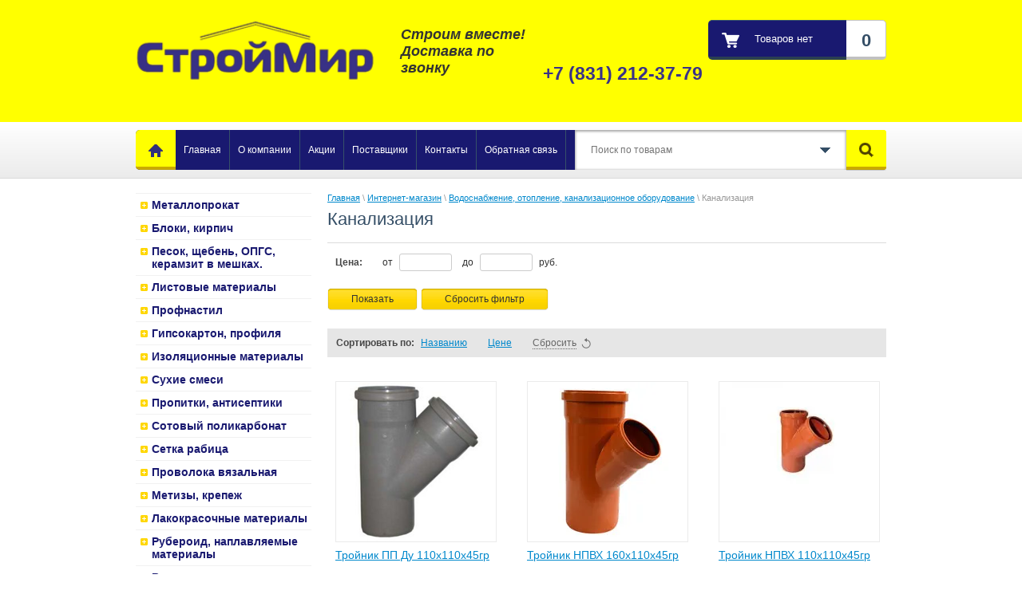

--- FILE ---
content_type: text/html; charset=utf-8
request_url: http://stroymir52.ru/magazin/folder/kanalizatsiya
body_size: 14345
content:


<!DOCTYPE html>
<html lang="ru">
<head>
<meta name="robots" content="all"/>
<meta http-equiv="Content-Type" content="text/html; charset=UTF-8" />
<title>Канализация </title>
<meta name="description" content="Канализация " />
<meta name="keywords" content="Канализация " />
<meta name='wmail-verification' content='9dce71998d474088' />
<link rel="canonical" href="/magazin/folder/kanalizatsiya"/><link rel="stylesheet" type="text/css" href="/t/v824/images/css/styles.less.css" />
<link rel='stylesheet' type='text/css' href='/shared/highslide-4.1.13/highslide.min.css'/>
<script type='text/javascript' src='/shared/highslide-4.1.13/highslide-full.packed.js'></script>
<script type='text/javascript'>
hs.graphicsDir = '/shared/highslide-4.1.13/graphics/';
hs.outlineType = null;
hs.showCredits = false;
hs.lang={cssDirection:'ltr',loadingText:'Загрузка...',loadingTitle:'Кликните чтобы отменить',focusTitle:'Нажмите чтобы перенести вперёд',fullExpandTitle:'Увеличить',fullExpandText:'Полноэкранный',previousText:'Предыдущий',previousTitle:'Назад (стрелка влево)',nextText:'Далее',nextTitle:'Далее (стрелка вправо)',moveTitle:'Передвинуть',moveText:'Передвинуть',closeText:'Закрыть',closeTitle:'Закрыть (Esc)',resizeTitle:'Восстановить размер',playText:'Слайд-шоу',playTitle:'Слайд-шоу (пробел)',pauseText:'Пауза',pauseTitle:'Приостановить слайд-шоу (пробел)',number:'Изображение %1/%2',restoreTitle:'Нажмите чтобы посмотреть картинку, используйте мышь для перетаскивания. Используйте клавиши вперёд и назад'};</script>

            <!-- 46b9544ffa2e5e73c3c971fe2ede35a5 -->
            <script src='/shared/s3/js/lang/ru.js'></script>
            <script src='/shared/s3/js/common.min.js'></script>
        <link rel='stylesheet' type='text/css' href='/shared/s3/css/calendar.css' /><link rel="apple-touch-icon" href="/touch-icon-iphone.png">
<link rel="apple-touch-icon" sizes="76x76" href="/touch-icon-ipad.png">
<link rel="apple-touch-icon" sizes="120x120" href="/touch-icon-iphone-retina.png">
<link rel="apple-touch-icon" sizes="152x152" href="/touch-icon-ipad-retina.png">
<meta name="msapplication-TileImage" content="/touch-w8-mediumtile.png"/>
<meta name="msapplication-square70x70logo" content="/touch-w8-smalltile.png" />
<meta name="msapplication-square150x150logo" content="/touch-w8-mediumtile.png" />
<meta name="msapplication-wide310x150logo" content="/touch-w8-widetile.png" />
<meta name="msapplication-square310x310logo" content="/touch-w8-largetile.png" />

<!--s3_require-->
<link rel="stylesheet" href="/g/basestyle/1.0.1/user/user.css" type="text/css"/>
<link rel="stylesheet" href="/g/basestyle/1.0.1/user/user.blue.css" type="text/css"/>
<script type="text/javascript" src="/g/basestyle/1.0.1/user/user.js" async></script>
<!--/s3_require-->

<link href="/g/shop2/shop2.css" rel="stylesheet" type="text/css" />
<link href="/g/shop2/comments/comments.less.css" rel="stylesheet" type="text/css" />
<link rel="stylesheet" type="text/css" href="/g/shop2/elements.less.css">

	<script type="text/javascript" src="/g/jquery/jquery-1.7.2.min.js" charset="utf-8"></script>


<script type="text/javascript" src="/g/shop2/shop2.packed.js"></script>
<script type="text/javascript" src="/g/printme.js" charset="utf-8"></script>
<script type="text/javascript" src="/g/no_cookies.js" charset="utf-8"></script>
<script type="text/javascript" src="/g/shop2v2/default/js/baron.min.js"></script>
<script type="text/javascript" src="/g/shop2/shop2custom.js" charset="utf-8"></script>
<script type="text/javascript" src="/g/shop2/disable.params.shop2.js" charset="utf-8"></script>
<script type="text/javascript">
	shopClient.uri = '/magazin';
	shopClient.mode = 'folder';
        	shop2.apiHash = {"getPromoProducts":"cf232fb36893375044af0bd9ce473e26","cartAddItem":"ee8245194c785ba2cc4948762d615a43","getSearchMatches":"1d6401f662dd900ed8f42b165bba0682","getFolderCustomFields":"5c673ad344ed194d9dfbe372198f0444","getProductListItem":"5ba2c6ad0b34cbb1bd5ca0f999928737","cartRemoveItem":"9bd5a4e5a1073766802130f4cf6d206e","cartUpdate":"30e319d085c58886ef0c2d2d6b699a04","cartRemoveCoupon":"b40a6c0186a97c9748fc9b85a201a67d","cartAddCoupon":"36bc681d4910be73ee7c557d723ca92d","deliveryCalc":"4e2de4555ce77277a2d602715dd5b6df","printOrder":"0101b1ac6e9548732da89874f1b87812","cancelOrder":"62be3b78785fb828411b94a25058b7c6","cancelOrderNotify":"e7f0b972971d89edcbfeac06378cee80","repeatOrder":"697415907ddf12b8d8c87000a940eb4c","paymentMethods":"b3a7f822930e3453be5ee3b7132f6219","compare":"61c9605f5829f70d4f3fba889f05680d"};
</script><link rel="stylesheet" type="text/css" href="/t/v824/images/shop/shop2.css" />
<link rel="stylesheet" type="text/css" href="/t/v824/images/css/bdr_styles.scss.css" />

<script type="text/javascript" src="/t/v824/images/js/scripts.js" charset="utf-8"></script>

<!--[if lt IE 9]>
<script type="text/javascript" src="http://html5shiv.googlecode.com/svn/trunk/html5.js"></script>
<![endif]-->
</head>
<body>
    <div class="wrapper">
            <header>
                <div class="header-top-line">
                    <div class="container">
                        <div class="left-part">
                            <a class="logo" href="http://stroymir52.ru">
                                <img src="/thumb/2/ZQykSGgb4JPS8XyUxqlAIg/300r70/d/logo_neww.png" alt="" />
                            </a>
                            <div class="company-name">
                                
                                <span></span>
                            </div>
                            <div class="big-slogan">
                                Строим вместе!Доставка по звонку
                            </div>
                        </div>
                        <div class="right-part">
                        
                             
     
<div id="shop2-cart-preview">
<div class="shop-cart-in" style="display:block;">

<div class="shop-cart-full">
<a href="/magazin/cart">
<div class="cart-block">

    <div class="cart-right">
       <span id="cart_total_amount">0</span>
    </div>
    <div class="cart-left">
    <div class="cart">
             <strong><span id="cart_total">0.00</span>&nbsp;р.</strong>                      
    </div>
    </div>
    
</div>
</a>
</div>

<div class="shop-cart-empty" style="display:none;">
<div class="cart-block">
    <div class="cart-right">0</div>
    <div class="cart-left"><div class="cart">Товаров нет</div></div>    
</div>
</div>

</div>
</div>
                            <address>
                                <h5><span style="font-size: 17pt;"><strong>+7 (831) 212-37-79</strong></span></h5>
<h5><span style="font-size: 10pt;"><strong>&nbsp;</strong></span></h5>
                            </address>
                        </div>
                    </div>
                </div>
                <div class="header-bottom-line">
                    <div class="container">
                        <div class="wrap-bottom-block">
                            <nav>
                                <a class="home" href="/"></a>
                                <ul>                                    <li>
                                        <a href="/">Главная</a>
                                    </li>                                    <li>
                                        <a href="/o-kompanii">О компании</a>
                                    </li>                                    <li>
                                        <a href="/aktsii">Акции</a>
                                    </li>                                    <li>
                                        <a href="/postavschiki">Поставщики</a>
                                    </li>                                    <li>
                                        <a href="/kontakty">Контакты</a>
                                    </li>                                    <li>
                                        <a href="/obratnaya-svyaz">Обратная связь</a>
                                    </li>                                </ul>
                            </nav>
                            
                            <div class="search-wrap">
	<form method="get" name="shop2_search" action="/magazin/search" enctype="multipart/form-data">
	<input type="hidden" name="sort_by" value=""/>
	<div class="search-block">
		<input type="text" name="search_text" id="s_text" value="" placeholder="Поиск по товарам" />
		<a class="open-drop" href="javascript: void(0)"></a>

		<div class="dropdown-search">
			<div class="field">
				<span>Цена:</span>
				<ul>
					<li>
						<input type="text" placeholder="от" name="s[price][min]" value="" />
					</li>
					<li>
						<input type="text" placeholder="до" name="s[price][max]" value=""/>
					</li>
				</ul>
			</div>
			<div class="field">
				<label for="name">Название:</label>
				<input type="text" id="name" name="s[name]" value="" maxlength="255"/>
			</div>
							<div class="field">
					<label for="articul">Артикул:</label>
					<input type="text" id="articul" name="s[article]" value="" maxlength="255"/>
				</div>
				<div class="field">
					<label for="text">Текст:</label>
					<input type="text" id="text" name="search_text" value=""/>
				</div>
						<div class="field"><span>Выберите категорию:</span><select id="s[folder_id]" name="s[folder_id]" onchange="shopClient.Search.getFolderParams(this, '5c673ad344ed194d9dfbe372198f0444', 746745)"><option value="" >Все</option><option value="751027821" > Металлопрокат</option><option value="751028221" >&raquo; Уголок</option><option value="751028621" >&raquo; Сетка сварная</option><option value="751028821" >&raquo; Труба профильная</option><option value="750816621" > Блоки, кирпич</option><option value="379404109" >&raquo; Блок газосиликатный</option><option value="750838621" >&raquo; Кирпич керамический</option><option value="750839021" >&raquo; Кирпич силикатный</option><option value="751017221" > Песок, щебень, ОПГС, керамзит в мешках.</option><option value="751018821" >&raquo; В мешках</option><option value="3704809" > Листовые материалы</option><option value="3705409" >&raquo; Фанера</option><option value="3705609" >&raquo; ДВП</option><option value="3706009" >&raquo; OSB</option><option value="750914221" > Профнастил</option><option value="750972221" > Гипсокартон, профиля</option><option value="1394409" >&raquo; Гипсокартон</option><option value="1394609" >&raquo; ГВЛ</option><option value="1394809" >&raquo; Комплектующие</option><option value="2475609" >&raquo; Сетки армирующие</option><option value="2475809" >&raquo; Обои и стеклообои</option><option value="708210421" > Изоляционные материалы</option><option value="751080821" >&raquo; Утеплитель</option><option value="146724209" >&raquo;&raquo; ISOVER</option><option value="146724809" >&raquo;&raquo; ROCWOOL</option><option value="146726009" >&raquo;&raquo; ТЕХНОНИКОЛЬ</option><option value="751081021" >&raquo; Пленки</option><option value="751081421" >&raquo; Гидроизоляция</option><option value="751081621" >&raquo; Фольга алюминиевая</option><option value="751082021" >&raquo; Экструдированный пенополистирол</option><option value="146721209" >&raquo; Межвенцовый утеплитель</option><option value="146723809" >&raquo; Вспененная изоляция</option><option value="146726209" >&raquo; Пенопласт</option><option value="708210221" > Сухие смеси</option><option value="750973021" >&raquo; Цемент</option><option value="750972421" >&raquo; Шпатлевки</option><option value="750972621" >&raquo; Штукатурки</option><option value="750972821" >&raquo; Смеси для пола</option><option value="750973221" >&raquo; Клеи</option><option value="750973421" >&raquo; Грунтовки, добавки</option><option value="2473409" >&raquo; Затирки</option><option value="68164809" > Пропитки, антисептики</option><option value="146159609" > Сотовый поликарбонат</option><option value="751078421" > Сетка рабица</option><option value="751028021" > Проволока вязальная</option><option value="750855021" > Метизы, крепеж</option><option value="750855421" >&raquo; Кровельные саморезы</option><option value="750856421" >&raquo; Гвозди строительные</option><option value="750859421" >&raquo; Скобы</option><option value="750860221" >&raquo; Перфорированный крепеж</option><option value="750860621" >&raquo; Болты, винты, гайки, шайбы, шпильки</option><option value="140436809" >&raquo; Саморезы по дереву, металлу и универсальные</option><option value="140437609" >&raquo; Дюбеля, дюбель-гвозди</option><option value="147471409" >&raquo; Анкера</option><option value="149591609" >&raquo; Заклепки</option><option value="708211421" > Лакокрасочные материалы</option><option value="750868021" >&raquo; Лаки</option><option value="750868621" >&raquo; Краски</option><option value="750869021" >&raquo; Грунтовки</option><option value="750869421" >&raquo; Растворители</option><option value="68604609" >&raquo; Аксессуары для ЛКМ</option><option value="68167409" > Рубероид, наплавляемые материалы</option><option value="750915421" > Водосток</option><option value="751008021" > Доборные элементы к сайдингу</option><option value="751013021" >&raquo; Сайдинг виниловый</option><option value="708211021" > Инструмент и оснастка</option><option value="751033021" >&raquo; Электроинструмент</option><option value="751033221" >&raquo; Ручной инструмент</option><option value="70685209" >&raquo;&raquo; Стамески</option><option value="70986009" >&raquo;&raquo; Измерительный инструмент</option><option value="71291209" >&raquo;&raquo; Ножовки, ножницы</option><option value="71343809" >&raquo;&raquo; Отделочный инструмент и принадлежности</option><option value="139337009" >&raquo;&raquo; Молотки, киянки, кувалды, топоры</option><option value="139533409" >&raquo;&raquo; Прочий ручной инструмент</option><option value="751033621" >&raquo; Расходные материалы</option><option value="68453009" >&raquo;&raquo; Сверла</option><option value="68556809" >&raquo;&raquo; Диски пильные</option><option value="68569009" >&raquo;&raquo; Диски отрезные, шлифовальные</option><option value="68601809" >&raquo;&raquo; Буры, пики, зубила, коронки</option><option value="71645809" >&raquo;&raquo; Корщетки, шлифовальные материалы</option><option value="139525009" >&raquo;&raquo; Прочая оснастка</option><option value="751078021" > Садовый инвентарь, хозтовары</option><option value="139751209" >&raquo; Лопаты, грабли, вилы, мотыги</option><option value="139751609" >&raquo; Снегоуборочный инвентарь</option><option value="140432809" >&raquo; Тачки садовые, строительные</option><option value="140433009" >&raquo; Поливочный инвентарь</option><option value="140433409" >&raquo; Мешки для мусора</option><option value="140433609" >&raquo; Ведра, тазы, лейки</option><option value="140433809" >&raquo; Веревки, шпагат</option><option value="140434009" >&raquo; Уплотнители</option><option value="141168009" >&raquo; Ленты клеящие</option><option value="2473609" > Пена, герметики</option><option value="2473809" >&raquo; Герметики</option><option value="2474009" >&raquo; Жидкие гвозди</option><option value="68167009" >&raquo; Пена монтажная</option><option value="141167009" >&raquo; Монтажные пистолеты</option><option value="68607609" > Водоснабжение, отопление, канализационное оборудование</option><option value="68607809" >&raquo; Канализация</option><option value="68608009" >&raquo; Водопровод</option><option value="161610009" >&raquo; Смесители</option><option value="71296809" > Арматура</option><option value="71645609" > Лестницы, стремянки</option><option value="71658809" > Электротовары</option><option value="71811209" >&raquo; Кабели и провода</option><option value="109300609" >&raquo; Автоматические выключатели, УЗО, диф автоматы</option><option value="110402209" >&raquo; Удлинители, сетевые фильтры</option><option value="110639209" >&raquo; Кабель-канал, гофра</option><option value="141123609" >&raquo; Сопутствующие принадлежности</option></select></div><div id="shop2_search_custom_fields"></div>
			
			<div class="field"><span>Производитель:</span><select name="s[vendor_id]"><option value="">Все</option><option value="8969809" >Ceresit</option><option value="9865609" >DANO</option><option value="8009209" >Defender</option><option value="11498609" >Denzel</option><option value="3286209" >DEXX</option><option value="142009" >DULUX</option><option value="58458221" >FASSADEN LUX</option><option value="164009" >FineLine</option><option value="7122009" >FIT</option><option value="114409" >GLASSBAND</option><option value="4087409" >Grand Line</option><option value="4301409" >GROSS</option><option value="9415809" >HAMERITE</option><option value="9865209" >Hobbi</option><option value="8311409" >Holcim</option><option value="58458421" >Isover CLASSIC</option><option value="98209" >KIM TEK</option><option value="58458621" >KNAUF</option><option value="58458821" >KNAUF</option><option value="58459021" >KNAUF</option><option value="58459221" >Knauf</option><option value="3261809" >KRAFTOOL</option><option value="11811209" >LEGIONER</option><option value="165209" >LUGA</option><option value="3249209" >Marshall</option><option value="4046809" >MATRIX</option><option value="100609" >MICROLOOK DUNE</option><option value="11516809" >NOBELGRUND</option><option value="58459421" >Norgips</option><option value="11401609" >NOVOCOLOR</option><option value="4035609" >PALISAD</option><option value="113809" >PRACTIC</option><option value="113609" >PROCOLOR</option><option value="3262009" >PROFPUR</option><option value="4336009" >Profsteel</option><option value="142209" >PROTEX</option><option value="53609" >QUELЕYD</option><option value="58459621" >SALAMANDER</option><option value="7790409" >Schneider Electric</option><option value="8099009" >SENECO</option><option value="54609" >SheetRock</option><option value="6053409" >SOUDAL</option><option value="4215409" >SPARTA</option><option value="58459821" >Spline</option><option value="169809" >StarLine</option><option value="3261009" >STAYER</option><option value="9416009" >STURM</option><option value="7831009" >TDM</option><option value="58460021" >UNIVERSAL</option><option value="99009" >URSA</option><option value="141209" >V6</option><option value="58460221" >WDS</option><option value="100209" >XPS</option><option value="98409" >ZIGGER  PF</option><option value="98609" >АКЗО НОБЕЛЬ</option><option value="4035809" >АМЕТ</option><option value="3071409" >Ардманол</option><option value="4137009" >Барс</option><option value="11819409" >Без ТМ</option><option value="12023009" >Беларусь</option><option value="54009" >Ветонит</option><option value="3448209" >Вихрь</option><option value="58460421" >Глобал</option><option value="4375209" >ЕвроТехМаст</option><option value="70889221" >ЕК</option><option value="7077209" >ЗЕЛЕСТ</option><option value="3069809" >Зубр</option><option value="99209" >ИЗОВЕК</option><option value="98809" >ИЗОВЕР</option><option value="99409" >ИЗОЛТЕКС</option><option value="99809" >ИЗОФЛЕКС</option><option value="99609" >ИНСУЛЕЙШН</option><option value="6989009" >Калибр</option><option value="141409" >КРАСМАСТЕР</option><option value="12576009" >Крона</option><option value="164209" >Кроностар</option><option value="4036609" >ЛЭЗ</option><option value="7083009" >МОНОЛИТ</option><option value="3071609" >Наноизол</option><option value="10398809" >Новотроицкий цементный завод</option><option value="3072409" >ОДЕ</option><option value="53409" >ПВА</option><option value="100409" >ПЕНОПЛЕКС КОМФОРТ</option><option value="141809" >ПИНОТЕКС</option><option value="96809" >ПРЕСТИЖ</option><option value="58460621" >Производитель №1</option><option value="58460821" >Производитель №2</option><option value="100009" >ПСБ</option><option value="3262209" >Р+</option><option value="4032409" >Ресанта</option><option value="3287609" >Россия</option><option value="4131409" >СЕНЕЖ</option><option value="4036409" >Сибртех</option><option value="7601409" >СпанЛюкс</option><option value="4328609" >ТЕВТОН</option><option value="3214209" >ТЕКС</option><option value="3287209" >ТехноНИКОЛЬ</option><option value="3287809" >УРСА</option><option value="97609" >ФАЙДАЛЬ</option><option value="97409" >ЦЕРЕЗИТ</option><option value="10399009" >Челябинский цементный завод</option><option value="54409" >ШИТРОК</option><option value="97809" >ЭВЕКС</option><option value="4036809" >Электро Бор</option><option value="54209" >ЮНИС</option></select></div>			<div class="field">
				<span>Новинка:</span>
				<select name="s[new]">
					<option value="">Все</option>
					<option value="0">нет</option>
					<option value="1">да</option>
				</select>
			</div>
			<div class="field">
				<span>Спецпредложение:</span>
				<select name="s[special]">
					<option value="">Все</option>
					<option value="0">нет</option>
					<option value="1">да</option>
				</select>
			</div>
			<div class="field">
				<span>Результатов на странице:</span>
				<select name="s[products_per_page]">
																				<option value="5">5</option>
															<option value="20">20</option>
															<option value="35">35</option>
															<option value="50">50</option>
															<option value="65">65</option>
															<option value="80">80</option>
															<option value="95">95</option>
									</select>
			</div>
			<div class="wrap-btn find-btn">
				<button class="yellow-btn" type="submit"><span>Найти</span></button>
			</div>
		</div>

	</div>
	<button class="srch-btn" type="submit"></button>
	<re-captcha data-captcha="recaptcha"
     data-name="captcha"
     data-sitekey="6LcYvrMcAAAAAKyGWWuW4bP1De41Cn7t3mIjHyNN"
     data-lang="ru"
     data-rsize="invisible"
     data-type="image"
     data-theme="light"></re-captcha></form>
</div>
                            
                            
                        </div>
                    </div>
                </div>
            </header>
            <section class="main-content">
                <div class="container">
                    <table>
                        <tr>
                            <td class="sidebar"> 
                                                                                           
                                <ul class="left-menu">
				  				  	 
				  				  
				  <li><a href="/magazin/folder/metalloprokat">Металлопрокат</a>				  
				  					  					  				  	 
				  				  				    </li>
				    				  				  				  
				  <li><a href="/magazin/folder/kirpich-i-bloki">Блоки, кирпич</a>				  
				  					  					  				  	 
				  				  				    </li>
				    				  				  				  
				  <li><a href="/magazin/folder/pesok,-shcheben,-opgs,-keramzit">Песок, щебень, ОПГС, керамзит в мешках.</a>				  
				  					  					  				  	 
				  				  				    </li>
				    				  				  				  
				  <li><a href="/magazin/folder/listovye-materialy">Листовые материалы</a>				  
				  					  					  				  	 
				  				  				    </li>
				    				  				  				  
				  <li><a href="/magazin/folder/profnastil">Профнастил</a>				  
				  					  					  				  	 
				  				  				    </li>
				    				  				  				  
				  <li><a href="/magazin/folder/otdelochnye-materialy">Гипсокартон, профиля</a>				  
				  					  					  				  	 
				  				  				    </li>
				    				  				  				  
				  <li><a href="/magazin/folder/uteplitel-i-teploizolyaciya">Изоляционные материалы</a>				  
				  					  					  				  	 
				  				  				    </li>
				    				  				  				  
				  <li><a href="/magazin/folder/suhie-smesi">Сухие смеси</a>				  
				  					  					  				  	 
				  				  				    </li>
				    				  				  				  
				  <li><a href="/magazin/folder/propitki,-antiseptiki">Пропитки, антисептики</a>				  
				  					  					  				  	 
				  				  				    </li>
				    				  				  				  
				  <li><a href="/magazin/folder/sotovyy-polikarbonat-1">Сотовый поликарбонат</a>				  
				  					  					  				  	 
				  				  				    </li>
				    				  				  				  
				  <li><a href="/magazin/folder/setka-rabica">Сетка рабица</a>				  
				  					  					  				  	 
				  				  				    </li>
				    				  				  				  
				  <li><a href="/magazin/folder/provoloka-vyazalnaya">Проволока вязальная</a>				  
				  					  					  				  	 
				  				  				    </li>
				    				  				  				  
				  <li><a href="/magazin/folder/metizykrepezh">Метизы, крепеж</a>				  
				  					  					  				  	 
				  				  				    </li>
				    				  				  				  
				  <li><a href="/magazin/folder/lakokrasochnye-materialy">Лакокрасочные материалы</a>				  
				  					  					  				  	 
				  				  				    </li>
				    				  				  				  
				  <li><a href="/magazin/folder/ruberoid-i-naplavlyayemyye-materialy">Рубероид, наплавляемые материалы</a>				  
				  					  					  				  	 
				  				  				    </li>
				    				  				  				  
				  <li><a href="/magazin/folder/vodostok">Водосток</a>				  
				  					  					  				  	 
				  				  				    </li>
				    				  				  				  
				  <li><a href="/magazin/folder/fasadnyye-materialy">Доборные элементы к сайдингу</a>				  
				  					  					  				  	 
				  				  				    </li>
				    				  				  				  
				  <li><a href="/magazin/folder/instrument-i-osnastka">Инструмент и оснастка</a>				  
				  					  					  				  	 
				  				  				    </li>
				    				  				  				  
				  <li><a href="/magazin/folder/sadovyy-inventar,-khoztovary">Садовый инвентарь, хозтовары</a>				  
				  					  					  				  	 
				  				  				    </li>
				    				  				  				  
				  <li><a href="/magazin/folder/pena-germetiki">Пена, герметики</a>				  
				  					  					  				  	 
				  				  				    </li>
				    				  				  				  
				  <li><a class="active" href="/magazin/folder/vodosnabzheniye,-otopleniye,-kanalizatsionnoye-oborudovaniye">Водоснабжение, отопление, канализационное оборудование</a>				  
				  					  					  				  	 
				  				  				  <ul>
				    				  				  
				  <li><a class="active" href="/magazin/folder/kanalizatsiya">Канализация</a>				  
				  					  					  				  	 
				  				  				    </li>
				    				  				  				  
				  <li><a href="/magazin/folder/vodoprovod">Водопровод</a>				  
				  					  					  				  	 
				  				  				    </li>
				    				  				  				  
				  <li><a href="/magazin/folder/smesitoyeli">Смесители</a>				  
				  					  					  				  	 
				  				  				    </li>
				    				  </ul>
				  </li>
				  				  				  				  
				  <li><a href="/magazin/folder/armatura-1">Арматура</a>				  
				  					  					  				  	 
				  				  				    </li>
				    				  				  				  
				  <li><a href="/magazin/folder/stroitelnyye-lestnitsy-i-stremyanki">Лестницы, стремянки</a>				  
				  					  					  				  	 
				  				  				    </li>
				    				  				  				  
				  <li><a href="/magazin/folder/elektrotovary">Электротовары</a>				  
				  					  					  				  </li>
				</ul>
				                 

                                
                            <script type="text/javascript" src="/g/templates/solutions/all/form/gr-form.js"></script>                            
                            <style type="text/css">
                              .gr-form {
                                margin:20px 0;                                
                              }
                            </style>

                                
                            </td>
                            <td class="content-part">
                                <div class="text">
                                
<div class="site-path" data-url="/magazin"><a href="/">Главная</a> \ <a href="/magazin">Интернет-магазин</a> \ <a href="/magazin/folder/vodosnabzheniye,-otopleniye,-kanalizatsionnoye-oborudovaniye">Водоснабжение, отопление, канализационное оборудование</a> \ Канализация</div>       				<h1>Канализация</h1>


<script type="text/javascript">
    if ( typeof jQuery == "undefined") {
        document.write('<' + 'script type="text/javascript" charset="utf-8" ' + 'src="/shared/s3/js/jquery-1.7.2.min.js"' + '><' + '/script>');
    }
</script>



<script type="text/javascript">
//<![CDATA[
    shop2.product.init({
    'refs'    : [],
    'apiHash' : {"getPromoProducts":"cf232fb36893375044af0bd9ce473e26","cartAddItem":"ee8245194c785ba2cc4948762d615a43","getSearchMatches":"1d6401f662dd900ed8f42b165bba0682","getFolderCustomFields":"5c673ad344ed194d9dfbe372198f0444","getProductListItem":"5ba2c6ad0b34cbb1bd5ca0f999928737","cartRemoveItem":"9bd5a4e5a1073766802130f4cf6d206e","cartUpdate":"30e319d085c58886ef0c2d2d6b699a04","cartRemoveCoupon":"b40a6c0186a97c9748fc9b85a201a67d","cartAddCoupon":"36bc681d4910be73ee7c557d723ca92d","deliveryCalc":"4e2de4555ce77277a2d602715dd5b6df","printOrder":"0101b1ac6e9548732da89874f1b87812","cancelOrder":"62be3b78785fb828411b94a25058b7c6","cancelOrderNotify":"e7f0b972971d89edcbfeac06378cee80","repeatOrder":"697415907ddf12b8d8c87000a940eb4c","paymentMethods":"b3a7f822930e3453be5ee3b7132f6219","compare":"61c9605f5829f70d4f3fba889f05680d"},
    'verId'   : 746745
});
// ]]>
</script>



   
        
                                                           
    
                            <a id="shop2-filter"></a>
    	    	    <form class="shop2-filter">
	        <table>
	                <tr>
	                    <th>Цена:</th>
	                    <td>
	                        <label>от <input type="text" value="" name="s[price][min]" /></label>
	                        <label>до <input type="text" value="" name="s[price][max]" /> руб.</label>
	                    </td>
	                </tr>
	            	            <script type="text/javascript" charset="utf-8">
	                shopClient.Filter.Folder('s[folder_id]', 68607809);
	            </script>
	            	            	
	            
													
	            	            	         		        </table>
	        <br />
		
	        <a class="shop2-button" href="javascript:shopClient.Filter.goToUrl()">
	            <span class="shop2-button-left">Показать</span>
	            <span class="shop2-button-right"></span>
	        </a>
	
	        <a class="shop2-button" href="/magazin/folder/kanalizatsiya">
	            <span class="shop2-button-left">Сбросить фильтр</span>
	            <span class="shop2-button-right"></span>
	        </a>
	        
	        
	        <span class="filter-result filter-result-hide">
	            Найдено: <span id="filter-result">0</span>
	            <div class="filter-result-arrow"></div>
	        </span>
	        
	    <re-captcha data-captcha="recaptcha"
     data-name="captcha"
     data-sitekey="6LcYvrMcAAAAAKyGWWuW4bP1De41Cn7t3mIjHyNN"
     data-lang="ru"
     data-rsize="invisible"
     data-type="image"
     data-theme="light"></re-captcha></form>
	    	
        <div class="shop2-sorting">
        <div class="shop2-sorting-params">
            <strong>Сортировать по:</strong>
            <a href="javascript:shopClient.Filter.sortBy('name');" id="shop2-sorting-name" class="shop2-sorting-param">Названию<span></span></a>
            <a href="javascript:shopClient.Filter.sortBy('price');" id="shop2-sorting-price" class="shop2-sorting-param">Цене<span></span></a>
                        <a href="javascript:shopClient.Filter.resetSort();" class="shop2-sorting-reset"><span>Сбросить</span><span class="shop2-sorting-reset-arrow"></span></a>
        </div>

    </div>
                    

            <div id="shop2-products" class="tpl-product-list-v">
                                    <div class="product-item shop2-product-item">
	<form method="post" action="/magazin?mode=cart&amp;action=add" accept-charset="utf-8" onsubmit="shopClient.addItem(this, 'ee8245194c785ba2cc4948762d615a43', '746745', this.kind_id.value, this.amount.value,this.elements.submit, 'shop2-cart-preview'); return false;">
   		<input type="hidden" name="kind_id" value="2152174709" />
		<input type="hidden" name="product_id" value="1822936909" />
    	<input type="hidden" name="meta" value='null'/>
    	<div class="product-top">
        	                        
            <div class="product-img" style="height:200px; width:200px;">
            	            	<a href="/magazin/product/trojnik-pp-du-110h110h45gr"><img src="/thumb/2/Gtt3MwR6H1TVMrFA-yx0dA/200r200/d/kartinka_170.png" alt="Тройник ПП Ду 110х110х45гр" /></a>
            	            </div>
                        <p class="product-name"><a href="/magazin/product/trojnik-pp-du-110h110h45gr">Тройник ПП Ду 110х110х45гр</a></p>   
            <ul class="product-param">
            	<li>            	<div class="product-clear"></div>
            </li>
            </ul>            
            <div class="product-clear"></div>    
         </div>
        <div class="product-bot">
        	<div class="product-hr">
        	<div class="product-price-wrap">
            	                
            	<div class="product-price">210.00 <span>р.</span></div>
            	<div class="product-clear"></div>	
               	</div>       
	        <ul class="product-param">
                <li class="product-amount">
                <button class="shop2-button" type="submit"  name="submit">
	            <span class="shop2-button-left">Купить</span>
	            <span class="shop2-button-right"></span>
	        </button>
	        <div class="product-amount-in">		
                    <span class="product-amount-button-remove">&nbsp;</span>
                    <input  type="text" value="1" name="amount" class="product-amount-field" />
                    <span class="product-amount-button-add">&nbsp;</span>
                </div>    
                    <div class="product-clear"></div>
                </li>
            </ul> 
                
            </div>
            <div class="product-clear"></div>
        </div>
    <re-captcha data-captcha="recaptcha"
     data-name="captcha"
     data-sitekey="6LcYvrMcAAAAAKyGWWuW4bP1De41Cn7t3mIjHyNN"
     data-lang="ru"
     data-rsize="invisible"
     data-type="image"
     data-theme="light"></re-captcha></form>	
    <div class="product-clear"></div>
</div>                                    <div class="product-item shop2-product-item">
	<form method="post" action="/magazin?mode=cart&amp;action=add" accept-charset="utf-8" onsubmit="shopClient.addItem(this, 'ee8245194c785ba2cc4948762d615a43', '746745', this.kind_id.value, this.amount.value,this.elements.submit, 'shop2-cart-preview'); return false;">
   		<input type="hidden" name="kind_id" value="1402965409" />
		<input type="hidden" name="product_id" value="1217567609" />
    	<input type="hidden" name="meta" value='null'/>
    	<div class="product-top">
        	                        
            <div class="product-img" style="height:200px; width:200px;">
            	            	<a href="/magazin/product/troynik-npvkh-160kh110kh45gr"><img src="/thumb/2/W1iYm1qUQB18fLYgFZeGSg/200r200/d/troynik_npvkh_160kh110kh45gr.jpg" alt="Тройник НПВХ 160х110х45гр" /></a>
            	            </div>
                        <p class="product-name"><a href="/magazin/product/troynik-npvkh-160kh110kh45gr">Тройник НПВХ 160х110х45гр</a></p>   
            <ul class="product-param">
            	<li>            	<div class="product-clear"></div>
            </li>
            </ul>            
            <div class="product-clear"></div>    
         </div>
        <div class="product-bot">
        	<div class="product-hr">
        	<div class="product-price-wrap">
            	                
            	<div class="product-price">350.00 <span>р. (шт.)</span></div>
            	<div class="product-clear"></div>	
               	</div>       
	        <ul class="product-param">
                <li class="product-amount">
                <button class="shop2-button" type="submit"  name="submit">
	            <span class="shop2-button-left">Купить</span>
	            <span class="shop2-button-right"></span>
	        </button>
	        <div class="product-amount-in">		
                    <span class="product-amount-button-remove">&nbsp;</span>
                    <input  type="text" value="1" name="amount" class="product-amount-field" />
                    <span class="product-amount-button-add">&nbsp;</span>
                </div>    
                    <div class="product-clear"></div>
                </li>
            </ul> 
                
            </div>
            <div class="product-clear"></div>
        </div>
    <re-captcha data-captcha="recaptcha"
     data-name="captcha"
     data-sitekey="6LcYvrMcAAAAAKyGWWuW4bP1De41Cn7t3mIjHyNN"
     data-lang="ru"
     data-rsize="invisible"
     data-type="image"
     data-theme="light"></re-captcha></form>	
    <div class="product-clear"></div>
</div>                                    <div class="product-item shop2-product-item" style="margin-right:0;">
	<form method="post" action="/magazin?mode=cart&amp;action=add" accept-charset="utf-8" onsubmit="shopClient.addItem(this, 'ee8245194c785ba2cc4948762d615a43', '746745', this.kind_id.value, this.amount.value,this.elements.submit, 'shop2-cart-preview'); return false;">
   		<input type="hidden" name="kind_id" value="1402963609" />
		<input type="hidden" name="product_id" value="1217567409" />
    	<input type="hidden" name="meta" value='null'/>
    	<div class="product-top">
        	                        
            <div class="product-img" style="height:200px; width:200px;">
            	            	<a href="/magazin/product/troynik-npvkh-110kh110kh45gr"><img src="/thumb/2/vlcj4ZgKir28F3yuLbEA_A/200r200/d/troynik_npvkh_110kh110kh45gr.jpg" alt="Тройник НПВХ 110х110х45гр" /></a>
            	            </div>
                        <p class="product-name"><a href="/magazin/product/troynik-npvkh-110kh110kh45gr">Тройник НПВХ 110х110х45гр</a></p>   
            <ul class="product-param">
            	<li>            	<div class="product-clear"></div>
            </li>
            </ul>            
            <div class="product-clear"></div>    
         </div>
        <div class="product-bot">
        	<div class="product-hr">
        	<div class="product-price-wrap">
            	                
            	<div class="product-price">250.00 <span>р. (шт.)</span></div>
            	<div class="product-clear"></div>	
               	</div>       
	        <ul class="product-param">
                <li class="product-amount">
                <button class="shop2-button" type="submit"  name="submit">
	            <span class="shop2-button-left">Купить</span>
	            <span class="shop2-button-right"></span>
	        </button>
	        <div class="product-amount-in">		
                    <span class="product-amount-button-remove">&nbsp;</span>
                    <input  type="text" value="1" name="amount" class="product-amount-field" />
                    <span class="product-amount-button-add">&nbsp;</span>
                </div>    
                    <div class="product-clear"></div>
                </li>
            </ul> 
                
            </div>
            <div class="product-clear"></div>
        </div>
    <re-captcha data-captcha="recaptcha"
     data-name="captcha"
     data-sitekey="6LcYvrMcAAAAAKyGWWuW4bP1De41Cn7t3mIjHyNN"
     data-lang="ru"
     data-rsize="invisible"
     data-type="image"
     data-theme="light"></re-captcha></form>	
    <div class="product-clear"></div>
</div>                                    <div class="product-item shop2-product-item">
	<form method="post" action="/magazin?mode=cart&amp;action=add" accept-charset="utf-8" onsubmit="shopClient.addItem(this, 'ee8245194c785ba2cc4948762d615a43', '746745', this.kind_id.value, this.amount.value,this.elements.submit, 'shop2-cart-preview'); return false;">
   		<input type="hidden" name="kind_id" value="1402961609" />
		<input type="hidden" name="product_id" value="1217567009" />
    	<input type="hidden" name="meta" value='null'/>
    	<div class="product-top">
        	                        
            <div class="product-img" style="height:200px; width:200px;">
            	            	<a href="/magazin/product/otvod-npvkh-160kh90gr."><img src="/thumb/2/DltgWl6ZYghut4XYBW4PpA/200r200/d/otvod_npvkh_160kh90gr.jpg" alt="Отвод НПВХ 160х90гр." /></a>
            	            </div>
                        <p class="product-name"><a href="/magazin/product/otvod-npvkh-160kh90gr.">Отвод НПВХ 160х90гр.</a></p>   
            <ul class="product-param">
            	<li>            	<div class="product-clear"></div>
            </li>
            </ul>            
            <div class="product-clear"></div>    
         </div>
        <div class="product-bot">
        	<div class="product-hr">
        	<div class="product-price-wrap">
            	                
            	<div class="product-price">110.00 <span>р. (шт.)</span></div>
            	<div class="product-clear"></div>	
               	</div>       
	        <ul class="product-param">
                <li class="product-amount">
                <button class="shop2-button" type="submit"  name="submit">
	            <span class="shop2-button-left">Купить</span>
	            <span class="shop2-button-right"></span>
	        </button>
	        <div class="product-amount-in">		
                    <span class="product-amount-button-remove">&nbsp;</span>
                    <input  type="text" value="1" name="amount" class="product-amount-field" />
                    <span class="product-amount-button-add">&nbsp;</span>
                </div>    
                    <div class="product-clear"></div>
                </li>
            </ul> 
                
            </div>
            <div class="product-clear"></div>
        </div>
    <re-captcha data-captcha="recaptcha"
     data-name="captcha"
     data-sitekey="6LcYvrMcAAAAAKyGWWuW4bP1De41Cn7t3mIjHyNN"
     data-lang="ru"
     data-rsize="invisible"
     data-type="image"
     data-theme="light"></re-captcha></form>	
    <div class="product-clear"></div>
</div>                                    <div class="product-item shop2-product-item">
	<form method="post" action="/magazin?mode=cart&amp;action=add" accept-charset="utf-8" onsubmit="shopClient.addItem(this, 'ee8245194c785ba2cc4948762d615a43', '746745', this.kind_id.value, this.amount.value,this.elements.submit, 'shop2-cart-preview'); return false;">
   		<input type="hidden" name="kind_id" value="1402961209" />
		<input type="hidden" name="product_id" value="1217566809" />
    	<input type="hidden" name="meta" value='null'/>
    	<div class="product-top">
        	                        
            <div class="product-img" style="height:200px; width:200px;">
            	            	<a href="/magazin/product/otvod-npvkh-160kh45gr."><img src="/thumb/2/JtBNENgj-ul0xUtFAsiFGw/200r200/d/otvod_npvkh_160kh45gr.jpg" alt="Отвод НПВХ 160х45гр." /></a>
            	            </div>
                        <p class="product-name"><a href="/magazin/product/otvod-npvkh-160kh45gr.">Отвод НПВХ 160х45гр.</a></p>   
            <ul class="product-param">
            	<li>            	<div class="product-clear"></div>
            </li>
            </ul>            
            <div class="product-clear"></div>    
         </div>
        <div class="product-bot">
        	<div class="product-hr">
        	<div class="product-price-wrap">
            	                
            	<div class="product-price">160.00 <span>р. (шт.)</span></div>
            	<div class="product-clear"></div>	
               	</div>       
	        <ul class="product-param">
                <li class="product-amount">
                <button class="shop2-button" type="submit"  name="submit">
	            <span class="shop2-button-left">Купить</span>
	            <span class="shop2-button-right"></span>
	        </button>
	        <div class="product-amount-in">		
                    <span class="product-amount-button-remove">&nbsp;</span>
                    <input  type="text" value="1" name="amount" class="product-amount-field" />
                    <span class="product-amount-button-add">&nbsp;</span>
                </div>    
                    <div class="product-clear"></div>
                </li>
            </ul> 
                
            </div>
            <div class="product-clear"></div>
        </div>
    <re-captcha data-captcha="recaptcha"
     data-name="captcha"
     data-sitekey="6LcYvrMcAAAAAKyGWWuW4bP1De41Cn7t3mIjHyNN"
     data-lang="ru"
     data-rsize="invisible"
     data-type="image"
     data-theme="light"></re-captcha></form>	
    <div class="product-clear"></div>
</div>                                    <div class="product-item shop2-product-item" style="margin-right:0;">
	<form method="post" action="/magazin?mode=cart&amp;action=add" accept-charset="utf-8" onsubmit="shopClient.addItem(this, 'ee8245194c785ba2cc4948762d615a43', '746745', this.kind_id.value, this.amount.value,this.elements.submit, 'shop2-cart-preview'); return false;">
   		<input type="hidden" name="kind_id" value="1402960609" />
		<input type="hidden" name="product_id" value="1217566209" />
    	<input type="hidden" name="meta" value='null'/>
    	<div class="product-top">
        	                        
            <div class="product-img" style="height:200px; width:200px;">
            	            	<a href="/magazin/product/otvod-npvkh-110kh45gr."><img src="/thumb/2/Vmz-9Yoyt74vW4HwxW7R_A/200r200/d/otvod_npvkh_110kh45gr.jpg" alt="Отвод НПВХ 110х45гр." /></a>
            	            </div>
                        <p class="product-name"><a href="/magazin/product/otvod-npvkh-110kh45gr.">Отвод НПВХ 110х45гр.</a></p>   
            <ul class="product-param">
            	<li>            	<div class="product-clear"></div>
            </li>
            </ul>            
            <div class="product-clear"></div>    
         </div>
        <div class="product-bot">
        	<div class="product-hr">
        	<div class="product-price-wrap">
            	                
            	<div class="product-price">140.00 <span>р. (шт.)</span></div>
            	<div class="product-clear"></div>	
               	</div>       
	        <ul class="product-param">
                <li class="product-amount">
                <button class="shop2-button" type="submit"  name="submit">
	            <span class="shop2-button-left">Купить</span>
	            <span class="shop2-button-right"></span>
	        </button>
	        <div class="product-amount-in">		
                    <span class="product-amount-button-remove">&nbsp;</span>
                    <input  type="text" value="1" name="amount" class="product-amount-field" />
                    <span class="product-amount-button-add">&nbsp;</span>
                </div>    
                    <div class="product-clear"></div>
                </li>
            </ul> 
                
            </div>
            <div class="product-clear"></div>
        </div>
    <re-captcha data-captcha="recaptcha"
     data-name="captcha"
     data-sitekey="6LcYvrMcAAAAAKyGWWuW4bP1De41Cn7t3mIjHyNN"
     data-lang="ru"
     data-rsize="invisible"
     data-type="image"
     data-theme="light"></re-captcha></form>	
    <div class="product-clear"></div>
</div>                                    <div class="product-item shop2-product-item">
	<form method="post" action="/magazin?mode=cart&amp;action=add" accept-charset="utf-8" onsubmit="shopClient.addItem(this, 'ee8245194c785ba2cc4948762d615a43', '746745', this.kind_id.value, this.amount.value,this.elements.submit, 'shop2-cart-preview'); return false;">
   		<input type="hidden" name="kind_id" value="999293609" />
		<input type="hidden" name="product_id" value="892044409" />
    	<input type="hidden" name="meta" value='null'/>
    	<div class="product-top">
        	                        
            <div class="product-img" style="height:200px; width:200px;">
            	            	<a href="/magazin/product/ekstsentrikovyy-manzhet-dlya-unitaza-0410"><img src="/thumb/2/c3KRtihTllij6Q2bT9IiGg/200r200/d/%D0%AD%D0%BA%D1%81%D1%86%D0%B5%D0%BD%D1%82%D1%80%D0%B8%D0%BA%D0%BE%D0%B2%D1%8B%D0%B9_%D0%BC%D0%B0%D0%BD%D0%B6%D0%B5%D1%82_%D0%B4%D0%BB%D1%8F_%D1%83%D0%BD%D0%B8%D1%82%D0%B0%D0%B7%D0%B0__0410.jpg" alt="Эксцентриковый манжет для унитаза  0410" /></a>
            	            </div>
                        <p class="product-name"><a href="/magazin/product/ekstsentrikovyy-manzhet-dlya-unitaza-0410">Эксцентриковый манжет для унитаза  0410</a></p>   
            <ul class="product-param">
            	<li>            	<div class="product-clear"></div>
            </li>
            </ul>            
            <div class="product-clear"></div>    
         </div>
        <div class="product-bot">
        	<div class="product-hr">
        	<div class="product-price-wrap">
            	                
            	<div class="product-price">400.00 <span>р. (шт.)</span></div>
            	<div class="product-clear"></div>	
               	</div>       
	        <ul class="product-param">
                <li class="product-amount">
                <button class="shop2-button" type="submit"  name="submit">
	            <span class="shop2-button-left">Купить</span>
	            <span class="shop2-button-right"></span>
	        </button>
	        <div class="product-amount-in">		
                    <span class="product-amount-button-remove">&nbsp;</span>
                    <input  type="text" value="1" name="amount" class="product-amount-field" />
                    <span class="product-amount-button-add">&nbsp;</span>
                </div>    
                    <div class="product-clear"></div>
                </li>
            </ul> 
                
            </div>
            <div class="product-clear"></div>
        </div>
    <re-captcha data-captcha="recaptcha"
     data-name="captcha"
     data-sitekey="6LcYvrMcAAAAAKyGWWuW4bP1De41Cn7t3mIjHyNN"
     data-lang="ru"
     data-rsize="invisible"
     data-type="image"
     data-theme="light"></re-captcha></form>	
    <div class="product-clear"></div>
</div>                                    <div class="product-item shop2-product-item">
	<form method="post" action="/magazin?mode=cart&amp;action=add" accept-charset="utf-8" onsubmit="shopClient.addItem(this, 'ee8245194c785ba2cc4948762d615a43', '746745', this.kind_id.value, this.amount.value,this.elements.submit, 'shop2-cart-preview'); return false;">
   		<input type="hidden" name="kind_id" value="580380009" />
		<input type="hidden" name="product_id" value="509712609" />
    	<input type="hidden" name="meta" value='null'/>
    	<div class="product-top">
        	                        
            <div class="product-img" style="height:200px; width:200px;">
            	            	<a href="/magazin/product/truba-npvkh-nk-sn4-du-110kh3,2kh3000"><img src="/thumb/2/O9OCWc1SQ6QkyTGNn6h15A/200r200/d/%D0%A2%D1%80%D1%83%D0%B1%D0%B0_110_%D0%BA%D0%B0%D0%BD%D1%88%D0%BA%D0%B0_%D1%80%D1%8B%D0%B6%D0%B0%D1%8F.jpg" alt="Труба НПВХ НК SN4 Ду 110х3,2х3000" /></a>
            	            </div>
                        <p class="product-name"><a href="/magazin/product/truba-npvkh-nk-sn4-du-110kh3,2kh3000">Труба НПВХ НК SN4 Ду 110х3,2х3000</a></p>   
            <ul class="product-param">
            	<li>            	<div class="product-clear"></div>
            </li>
            </ul>            
            <div class="product-clear"></div>    
         </div>
        <div class="product-bot">
        	<div class="product-hr">
        	<div class="product-price-wrap">
            	                
            	<div class="product-price">920.00 <span>р. (шт.)</span></div>
            	<div class="product-clear"></div>	
               	</div>       
	        <ul class="product-param">
                <li class="product-amount">
                <button class="shop2-button" type="submit"  name="submit">
	            <span class="shop2-button-left">Купить</span>
	            <span class="shop2-button-right"></span>
	        </button>
	        <div class="product-amount-in">		
                    <span class="product-amount-button-remove">&nbsp;</span>
                    <input  type="text" value="1" name="amount" class="product-amount-field" />
                    <span class="product-amount-button-add">&nbsp;</span>
                </div>    
                    <div class="product-clear"></div>
                </li>
            </ul> 
                
            </div>
            <div class="product-clear"></div>
        </div>
    <re-captcha data-captcha="recaptcha"
     data-name="captcha"
     data-sitekey="6LcYvrMcAAAAAKyGWWuW4bP1De41Cn7t3mIjHyNN"
     data-lang="ru"
     data-rsize="invisible"
     data-type="image"
     data-theme="light"></re-captcha></form>	
    <div class="product-clear"></div>
</div>                                    <div class="product-item shop2-product-item" style="margin-right:0;">
	<form method="post" action="/magazin?mode=cart&amp;action=add" accept-charset="utf-8" onsubmit="shopClient.addItem(this, 'ee8245194c785ba2cc4948762d615a43', '746745', this.kind_id.value, this.amount.value,this.elements.submit, 'shop2-cart-preview'); return false;">
   		<input type="hidden" name="kind_id" value="580376809" />
		<input type="hidden" name="product_id" value="509709409" />
    	<input type="hidden" name="meta" value='null'/>
    	<div class="product-top">
        	                        
            <div class="product-img" style="height:200px; width:200px;">
            	            	<a href="/magazin/product/truba-npvkh-nk-sn4-du-110kh3,2kh2000"><img src="/thumb/2/O9OCWc1SQ6QkyTGNn6h15A/200r200/d/%D0%A2%D1%80%D1%83%D0%B1%D0%B0_110_%D0%BA%D0%B0%D0%BD%D1%88%D0%BA%D0%B0_%D1%80%D1%8B%D0%B6%D0%B0%D1%8F.jpg" alt="Труба НПВХ НК SN4 Ду 110х3,2х2000" /></a>
            	            </div>
                        <p class="product-name"><a href="/magazin/product/truba-npvkh-nk-sn4-du-110kh3,2kh2000">Труба НПВХ НК SN4 Ду 110х3,2х2000</a></p>   
            <ul class="product-param">
            	<li>            	<div class="product-clear"></div>
            </li>
            </ul>            
            <div class="product-clear"></div>    
         </div>
        <div class="product-bot">
        	<div class="product-hr">
        	<div class="product-price-wrap">
            	                
            	<div class="product-price">740.00 <span>р. (шт.)</span></div>
            	<div class="product-clear"></div>	
               	</div>       
	        <ul class="product-param">
                <li class="product-amount">
                <button class="shop2-button" type="submit"  name="submit">
	            <span class="shop2-button-left">Купить</span>
	            <span class="shop2-button-right"></span>
	        </button>
	        <div class="product-amount-in">		
                    <span class="product-amount-button-remove">&nbsp;</span>
                    <input  type="text" value="1" name="amount" class="product-amount-field" />
                    <span class="product-amount-button-add">&nbsp;</span>
                </div>    
                    <div class="product-clear"></div>
                </li>
            </ul> 
                
            </div>
            <div class="product-clear"></div>
        </div>
    <re-captcha data-captcha="recaptcha"
     data-name="captcha"
     data-sitekey="6LcYvrMcAAAAAKyGWWuW4bP1De41Cn7t3mIjHyNN"
     data-lang="ru"
     data-rsize="invisible"
     data-type="image"
     data-theme="light"></re-captcha></form>	
    <div class="product-clear"></div>
</div>                                    <div class="product-item shop2-product-item">
	<form method="post" action="/magazin?mode=cart&amp;action=add" accept-charset="utf-8" onsubmit="shopClient.addItem(this, 'ee8245194c785ba2cc4948762d615a43', '746745', this.kind_id.value, this.amount.value,this.elements.submit, 'shop2-cart-preview'); return false;">
   		<input type="hidden" name="kind_id" value="580376409" />
		<input type="hidden" name="product_id" value="509709009" />
    	<input type="hidden" name="meta" value='null'/>
    	<div class="product-top">
        	                        
            <div class="product-img" style="height:200px; width:200px;">
            	            	<a href="/magazin/product/truba-npvkh-nk-sn4-du-110kh3,2kh1000"><img src="/thumb/2/O9OCWc1SQ6QkyTGNn6h15A/200r200/d/%D0%A2%D1%80%D1%83%D0%B1%D0%B0_110_%D0%BA%D0%B0%D0%BD%D1%88%D0%BA%D0%B0_%D1%80%D1%8B%D0%B6%D0%B0%D1%8F.jpg" alt="Труба НПВХ НК SN4 Ду 110х3,2х1000" /></a>
            	            </div>
                        <p class="product-name"><a href="/magazin/product/truba-npvkh-nk-sn4-du-110kh3,2kh1000">Труба НПВХ НК SN4 Ду 110х3,2х1000</a></p>   
            <ul class="product-param">
            	<li>            	<div class="product-clear"></div>
            </li>
            </ul>            
            <div class="product-clear"></div>    
         </div>
        <div class="product-bot">
        	<div class="product-hr">
        	<div class="product-price-wrap">
            	                
            	<div class="product-price">250.00 <span>р. (шт.)</span></div>
            	<div class="product-clear"></div>	
               	</div>       
	        <ul class="product-param">
                <li class="product-amount">
                <button class="shop2-button" type="submit"  name="submit">
	            <span class="shop2-button-left">Купить</span>
	            <span class="shop2-button-right"></span>
	        </button>
	        <div class="product-amount-in">		
                    <span class="product-amount-button-remove">&nbsp;</span>
                    <input  type="text" value="1" name="amount" class="product-amount-field" />
                    <span class="product-amount-button-add">&nbsp;</span>
                </div>    
                    <div class="product-clear"></div>
                </li>
            </ul> 
                
            </div>
            <div class="product-clear"></div>
        </div>
    <re-captcha data-captcha="recaptcha"
     data-name="captcha"
     data-sitekey="6LcYvrMcAAAAAKyGWWuW4bP1De41Cn7t3mIjHyNN"
     data-lang="ru"
     data-rsize="invisible"
     data-type="image"
     data-theme="light"></re-captcha></form>	
    <div class="product-clear"></div>
</div>                                    <div class="product-item shop2-product-item">
	<form method="post" action="/magazin?mode=cart&amp;action=add" accept-charset="utf-8" onsubmit="shopClient.addItem(this, 'ee8245194c785ba2cc4948762d615a43', '746745', this.kind_id.value, this.amount.value,this.elements.submit, 'shop2-cart-preview'); return false;">
   		<input type="hidden" name="kind_id" value="580375209" />
		<input type="hidden" name="product_id" value="509708809" />
    	<input type="hidden" name="meta" value='null'/>
    	<div class="product-top">
        	                        
            <div class="product-img" style="height:200px; width:200px;">
            	            	<a href="/magazin/product/truba-pp-50-l-3,0m"><img src="/thumb/2/4EZ6Asq9x5-M4AqPJeyEmA/200r200/d/%D0%A2%D1%80%D1%83%D0%B1%D0%B0_%D0%9F%D0%9F_50.png" alt="Труба ПП 50 L=3,0м" /></a>
            	            </div>
                        <p class="product-name"><a href="/magazin/product/truba-pp-50-l-3,0m">Труба ПП 50 L=3,0м</a></p>   
            <ul class="product-param">
            	<li>            	<div class="product-clear"></div>
            </li>
            </ul>            
            <div class="product-clear"></div>    
         </div>
        <div class="product-bot">
        	<div class="product-hr">
        	<div class="product-price-wrap">
            	                
            	<div class="product-price">290.00 <span>р. (шт.)</span></div>
            	<div class="product-clear"></div>	
               	</div>       
	        <ul class="product-param">
                <li class="product-amount">
                <button class="shop2-button" type="submit"  name="submit">
	            <span class="shop2-button-left">Купить</span>
	            <span class="shop2-button-right"></span>
	        </button>
	        <div class="product-amount-in">		
                    <span class="product-amount-button-remove">&nbsp;</span>
                    <input  type="text" value="1" name="amount" class="product-amount-field" />
                    <span class="product-amount-button-add">&nbsp;</span>
                </div>    
                    <div class="product-clear"></div>
                </li>
            </ul> 
                
            </div>
            <div class="product-clear"></div>
        </div>
    <re-captcha data-captcha="recaptcha"
     data-name="captcha"
     data-sitekey="6LcYvrMcAAAAAKyGWWuW4bP1De41Cn7t3mIjHyNN"
     data-lang="ru"
     data-rsize="invisible"
     data-type="image"
     data-theme="light"></re-captcha></form>	
    <div class="product-clear"></div>
</div>                                    <div class="product-item shop2-product-item" style="margin-right:0;">
	<form method="post" action="/magazin?mode=cart&amp;action=add" accept-charset="utf-8" onsubmit="shopClient.addItem(this, 'ee8245194c785ba2cc4948762d615a43', '746745', this.kind_id.value, this.amount.value,this.elements.submit, 'shop2-cart-preview'); return false;">
   		<input type="hidden" name="kind_id" value="580373409" />
		<input type="hidden" name="product_id" value="509708409" />
    	<input type="hidden" name="meta" value='null'/>
    	<div class="product-top">
        	                        
            <div class="product-img" style="height:200px; width:200px;">
            	            	<a href="/magazin/product/truba-pp-50-l-2,0m"><img src="/thumb/2/4EZ6Asq9x5-M4AqPJeyEmA/200r200/d/%D0%A2%D1%80%D1%83%D0%B1%D0%B0_%D0%9F%D0%9F_50.png" alt="Труба ПП 50 L=2,0м" /></a>
            	            </div>
                        <p class="product-name"><a href="/magazin/product/truba-pp-50-l-2,0m">Труба ПП 50 L=2,0м</a></p>   
            <ul class="product-param">
            	<li>            	<div class="product-clear"></div>
            </li>
            </ul>            
            <div class="product-clear"></div>    
         </div>
        <div class="product-bot">
        	<div class="product-hr">
        	<div class="product-price-wrap">
            	                
            	<div class="product-price">195.00 <span>р. (шт.)</span></div>
            	<div class="product-clear"></div>	
               	</div>       
	        <ul class="product-param">
                <li class="product-amount">
                <button class="shop2-button" type="submit"  name="submit">
	            <span class="shop2-button-left">Купить</span>
	            <span class="shop2-button-right"></span>
	        </button>
	        <div class="product-amount-in">		
                    <span class="product-amount-button-remove">&nbsp;</span>
                    <input  type="text" value="1" name="amount" class="product-amount-field" />
                    <span class="product-amount-button-add">&nbsp;</span>
                </div>    
                    <div class="product-clear"></div>
                </li>
            </ul> 
                
            </div>
            <div class="product-clear"></div>
        </div>
    <re-captcha data-captcha="recaptcha"
     data-name="captcha"
     data-sitekey="6LcYvrMcAAAAAKyGWWuW4bP1De41Cn7t3mIjHyNN"
     data-lang="ru"
     data-rsize="invisible"
     data-type="image"
     data-theme="light"></re-captcha></form>	
    <div class="product-clear"></div>
</div>                                    <div class="product-item shop2-product-item">
	<form method="post" action="/magazin?mode=cart&amp;action=add" accept-charset="utf-8" onsubmit="shopClient.addItem(this, 'ee8245194c785ba2cc4948762d615a43', '746745', this.kind_id.value, this.amount.value,this.elements.submit, 'shop2-cart-preview'); return false;">
   		<input type="hidden" name="kind_id" value="580366009" />
		<input type="hidden" name="product_id" value="509701809" />
    	<input type="hidden" name="meta" value='null'/>
    	<div class="product-top">
        	                        
            <div class="product-img" style="height:200px; width:200px;">
            	            	<a href="/magazin/product/truba-pp-50-l-1,0m"><img src="/thumb/2/4EZ6Asq9x5-M4AqPJeyEmA/200r200/d/%D0%A2%D1%80%D1%83%D0%B1%D0%B0_%D0%9F%D0%9F_50.png" alt="Труба ПП 50 L=1,0м" /></a>
            	            </div>
                        <p class="product-name"><a href="/magazin/product/truba-pp-50-l-1,0m">Труба ПП 50 L=1,0м</a></p>   
            <ul class="product-param">
            	<li>            	<div class="product-clear"></div>
            </li>
            </ul>            
            <div class="product-clear"></div>    
         </div>
        <div class="product-bot">
        	<div class="product-hr">
        	<div class="product-price-wrap">
            	                
            	<div class="product-price">105.00 <span>р. (шт.)</span></div>
            	<div class="product-clear"></div>	
               	</div>       
	        <ul class="product-param">
                <li class="product-amount">
                <button class="shop2-button" type="submit"  name="submit">
	            <span class="shop2-button-left">Купить</span>
	            <span class="shop2-button-right"></span>
	        </button>
	        <div class="product-amount-in">		
                    <span class="product-amount-button-remove">&nbsp;</span>
                    <input  type="text" value="1" name="amount" class="product-amount-field" />
                    <span class="product-amount-button-add">&nbsp;</span>
                </div>    
                    <div class="product-clear"></div>
                </li>
            </ul> 
                
            </div>
            <div class="product-clear"></div>
        </div>
    <re-captcha data-captcha="recaptcha"
     data-name="captcha"
     data-sitekey="6LcYvrMcAAAAAKyGWWuW4bP1De41Cn7t3mIjHyNN"
     data-lang="ru"
     data-rsize="invisible"
     data-type="image"
     data-theme="light"></re-captcha></form>	
    <div class="product-clear"></div>
</div>                                    <div class="product-item shop2-product-item">
	<form method="post" action="/magazin?mode=cart&amp;action=add" accept-charset="utf-8" onsubmit="shopClient.addItem(this, 'ee8245194c785ba2cc4948762d615a43', '746745', this.kind_id.value, this.amount.value,this.elements.submit, 'shop2-cart-preview'); return false;">
   		<input type="hidden" name="kind_id" value="580365809" />
		<input type="hidden" name="product_id" value="509701609" />
    	<input type="hidden" name="meta" value='null'/>
    	<div class="product-top">
        	                        
            <div class="product-img" style="height:200px; width:200px;">
            	            	<a href="/magazin/product/truba-pp-50-l-0,5m"><img src="/thumb/2/4EZ6Asq9x5-M4AqPJeyEmA/200r200/d/%D0%A2%D1%80%D1%83%D0%B1%D0%B0_%D0%9F%D0%9F_50.png" alt="Труба ПП 50 L=0,5м" /></a>
            	            </div>
                        <p class="product-name"><a href="/magazin/product/truba-pp-50-l-0,5m">Труба ПП 50 L=0,5м</a></p>   
            <ul class="product-param">
            	<li>            	<div class="product-clear"></div>
            </li>
            </ul>            
            <div class="product-clear"></div>    
         </div>
        <div class="product-bot">
        	<div class="product-hr">
        	<div class="product-price-wrap">
            	                
            	<div class="product-price">70.00 <span>р. (шт.)</span></div>
            	<div class="product-clear"></div>	
               	</div>       
	        <ul class="product-param">
                <li class="product-amount">
                <button class="shop2-button" type="submit"  name="submit">
	            <span class="shop2-button-left">Купить</span>
	            <span class="shop2-button-right"></span>
	        </button>
	        <div class="product-amount-in">		
                    <span class="product-amount-button-remove">&nbsp;</span>
                    <input  type="text" value="1" name="amount" class="product-amount-field" />
                    <span class="product-amount-button-add">&nbsp;</span>
                </div>    
                    <div class="product-clear"></div>
                </li>
            </ul> 
                
            </div>
            <div class="product-clear"></div>
        </div>
    <re-captcha data-captcha="recaptcha"
     data-name="captcha"
     data-sitekey="6LcYvrMcAAAAAKyGWWuW4bP1De41Cn7t3mIjHyNN"
     data-lang="ru"
     data-rsize="invisible"
     data-type="image"
     data-theme="light"></re-captcha></form>	
    <div class="product-clear"></div>
</div>                                    <div class="product-item shop2-product-item" style="margin-right:0;">
	<form method="post" action="/magazin?mode=cart&amp;action=add" accept-charset="utf-8" onsubmit="shopClient.addItem(this, 'ee8245194c785ba2cc4948762d615a43', '746745', this.kind_id.value, this.amount.value,this.elements.submit, 'shop2-cart-preview'); return false;">
   		<input type="hidden" name="kind_id" value="580365409" />
		<input type="hidden" name="product_id" value="509701209" />
    	<input type="hidden" name="meta" value='null'/>
    	<div class="product-top">
        	                        
            <div class="product-img" style="height:200px; width:200px;">
            	            	<a href="/magazin/product/truba-pp-50-l-0,25m"><img src="/thumb/2/4EZ6Asq9x5-M4AqPJeyEmA/200r200/d/%D0%A2%D1%80%D1%83%D0%B1%D0%B0_%D0%9F%D0%9F_50.png" alt="Труба ПП 50 L=0,25м" /></a>
            	            </div>
                        <p class="product-name"><a href="/magazin/product/truba-pp-50-l-0,25m">Труба ПП 50 L=0,25м</a></p>   
            <ul class="product-param">
            	<li>            	<div class="product-clear"></div>
            </li>
            </ul>            
            <div class="product-clear"></div>    
         </div>
        <div class="product-bot">
        	<div class="product-hr">
        	<div class="product-price-wrap">
            	                
            	<div class="product-price">50.00 <span>р. (шт.)</span></div>
            	<div class="product-clear"></div>	
               	</div>       
	        <ul class="product-param">
                <li class="product-amount">
                <button class="shop2-button" type="submit"  name="submit">
	            <span class="shop2-button-left">Купить</span>
	            <span class="shop2-button-right"></span>
	        </button>
	        <div class="product-amount-in">		
                    <span class="product-amount-button-remove">&nbsp;</span>
                    <input  type="text" value="1" name="amount" class="product-amount-field" />
                    <span class="product-amount-button-add">&nbsp;</span>
                </div>    
                    <div class="product-clear"></div>
                </li>
            </ul> 
                
            </div>
            <div class="product-clear"></div>
        </div>
    <re-captcha data-captcha="recaptcha"
     data-name="captcha"
     data-sitekey="6LcYvrMcAAAAAKyGWWuW4bP1De41Cn7t3mIjHyNN"
     data-lang="ru"
     data-rsize="invisible"
     data-type="image"
     data-theme="light"></re-captcha></form>	
    <div class="product-clear"></div>
</div>                    </div>
            	<div class="shop2-pageist">

		
		
						
													
										
		
																						<span class="shop2-pagelist-active">1</span>
																				<a href="/magazin/folder/kanalizatsiya/p/1">2</a>
																				<a href="/magazin/folder/kanalizatsiya/p/2">3</a>
																				<a href="/magazin/folder/kanalizatsiya/p/3">4</a>
																				<a href="/magazin/folder/kanalizatsiya/p/4">5</a>
													<a class="shop2-pageist-next-page" href="/magazin/folder/kanalizatsiya/p/1"></a>			
			</div>
            
</div>
                            </td>
                        </tr>
                    </table>
                </div>
            </section>
        <div class="empty"></div>
    </div>
    <footer>
        <div class="footer-top-line">
            <div class="container">
                <div class="social-block"><p>Читайте нас:</p><a class="vk" href="http://vk.com/" rel="nofollow"></a><a class="ok" href="http://www.odnoklassniki.ru/" rel="nofollow"></a><a class="fb" href="https://www.facebook.com/" rel="nofollow"></a><a class="tw" href="https://twitter.com/" rel="nofollow"></a></div>                <ul class="footer-top-list">
                    <li>
                        <div class="footer-menu-block">
                            <ul class="footer-nav">                                <li><a href="/">Главная</a></li>
                                                                <li><a href="/o-kompanii">О компании</a></li>
                                                                <li><a href="/aktsii">Акции</a></li>
                                                                <li><a href="/postavschiki">Поставщики</a></li>
                                                                <li><a href="/kontakty">Контакты</a></li>
                                                                <li><a href="/obratnaya-svyaz">Обратная связь</a></li>
                                                            </ul>
                        </div>
                    </li>
                    <li>
                        <div class="footer-phone">
                            <h5><span style="font-size: 17pt;"><strong>+7 (831) 212-37-79</strong></span></h5>
<h5><span style="font-size: 10pt;"><strong>&nbsp;</strong></span></h5>
                        </div>
                    </li>
                    <li>
                        <div class="foot-address">
                            <address>
                                <p><strong>Адрес:</strong></p>
<p><span>Автозаводский район, пгт.Новое Доскино, Ул.Восточная, дом 65. База строительных материалов "СтройМир"</span></p>
<p></p>
<p></p>
<p><strong>Время работы: </strong></p>
<p>пн -пт 8:00-19:00</p>
<p>сб -вс 8.00-17.00</p>
                            </address>
                        </div>
                    </li>
                </ul>
            </div>
        </div>
        <div class="bottom-line">
            <div class="container">
                <div class="right-place">
                    <div class="order-site">
                        <p><span style='font-size:14px;' class='copyright'><span  class="copyright">Megagroup.ru</span></span></p>
                    </div>
                </div>
                <div class="two-blocks">
                    <div class="copy">
                                                                        Copyright &copy; 2014 - 2026<br />
                    </div>
                    <div class="counters">
                        <!--LiveInternet counter--><script type="text/javascript"><!--
document.write("<a href='//www.liveinternet.ru/click' "+
"target=_blank><img src='//counter.yadro.ru/hit?t15.3;r"+
escape(document.referrer)+((typeof(screen)=="undefined")?"":
";s"+screen.width+"*"+screen.height+"*"+(screen.colorDepth?
screen.colorDepth:screen.pixelDepth))+";u"+escape(document.URL)+
";"+Math.random()+
"' alt='' title='LiveInternet: показано число просмотров за 24"+
" часа, посетителей за 24 часа и за сегодня' "+
"border='0' width='88' height='31'><\/a>")
//--></script><!--/LiveInternet-->
<!--__INFO2026-01-19 00:43:09INFO__-->

                    </div>
                </div>
            </div>
        </div>
    </footer>

<!-- assets.bottom -->
<!-- </noscript></script></style> -->
<script src="/my/s3/js/site.min.js?1768462484" ></script>
<script src="/my/s3/js/site/defender.min.js?1768462484" ></script>
<script src="https://cp.onicon.ru/loader/55630fea286688a10b8b4568.js" data-auto async></script>
<script >/*<![CDATA[*/
var megacounter_key="b0c5490f7be63f4b565e6eb2657e7aa7";
(function(d){
    var s = d.createElement("script");
    s.src = "//counter.megagroup.ru/loader.js?"+new Date().getTime();
    s.async = true;
    d.getElementsByTagName("head")[0].appendChild(s);
})(document);
/*]]>*/</script>
<script >/*<![CDATA[*/
$ite.start({"sid":743894,"vid":746745,"aid":832185,"stid":4,"cp":21,"active":true,"domain":"stroymir52.ru","lang":"ru","trusted":false,"debug":false,"captcha":3});
/*]]>*/</script>
<!-- /assets.bottom -->
</body>
</html>


--- FILE ---
content_type: text/css
request_url: http://stroymir52.ru/t/v824/images/shop/shop2.css
body_size: 12316
content:
#discount-info{background:#fff;border:1px solid #AFAFAF;display:none;padding:5px;position:absolute}
div.added-to-cart{background-color:#ffc;border:1px solid #666;color:#c00;display:none;font:700 12px Arial, Helvetica, sans-serif;left:0;padding:5px;position:absolute;top:0;z-index:10000}
#order-form input[type=text],#order-form textarea,#shop2-order-receipt-pd4 input[type=text],#shop2-order-receipt-pd4 textarea{width:444px}
#order-form strong,#shop2-order-receipt-pd4 strong{color:#222;display:block;font:700 14px Arial, Helvetica, sans-serif;padding:5px 0 2px}
#order-form strong.error,#order-form span.required,#shop2-order-receipt-pd4 strong.error,#shop2-order-receipt-pd4 span.required,ul.error li{color:red}
#recount-button{display:none;margin:10px 10px 0 0;text-align:right}
#shop2-cart{float:left;width:634px}
#shop2-cart #shop2-cart-page div.shop2-cart-gift{color:#e72c22;font-weight:700}
#shop2-cart #shop2-cart-page td{border-bottom:1px solid #afafaf;padding:8px 10px;text-align:left}
#shop2-cart #shop2-cart-page td.shop2-cart-amount input{border:1px solid #abadb3;color:#131313;font:400 12px Arial, Helvetica, sans-serif;height:22px;text-align:center;width:32px}
#shop2-cart #shop2-cart-page td.shop2-cart-body{font-size:13px;padding-top:13px;vertical-align:top}
#shop2-cart #shop2-cart-page td.shop2-cart-body span.product-discounts {display: block; font-size:12px; color:#D85A4D;}
#shop2-cart #shop2-cart-page td.shop2-cart-body a{padding:5px 0}
#shop2-cart #shop2-cart-page td.shop2-cart-body div{padding:3px 0}
#shop2-cart #shop2-cart-page td.shop2-cart-body img {vertical-align:middle;}
#shop2-cart #shop2-cart-page td.shop2-cart-body div.color-type{display:block;float:none;margin:3px 0;padding:1px}
#shop2-cart #shop2-cart-page td.shop2-cart-delete{text-align:center;vertical-align:middle}
#shop2-cart #shop2-cart-page .shop2-cart-delete-icon img {width:15px; height:15px; background:url(/g/shop2/shop_delete.png) 0 0 no-repeat;}
#shop2-cart #shop2-cart-page td.shop2-cart-image,a.shop2-button span{vertical-align:middle}
#shop2-cart #shop2-cart-page td.shop2-cart-price{color:#222;font-size:14px;font-weight:700;text-align:center}
#shop2-cart #shop2-cart-page th{background:#191970;color:#fff;font:400 13px Arial, Helvetica, sans-serif;padding:8px 10px;text-align:center}
#shop2-cart #shop2-cart-page tr.shop2-cart-gift{background:#fef0a6}
#shop2-cart #shop2-cart-page,table.shop2-cart-totals{border:0;border-collapse:collapse;border-spacing:0;text-align:left;width:100%}
#shop2-cart a.discount-info img{border:none;vertical-align:middle}
#shop2-cart a.discount-info,#shop2-cart a.discount-info:hover{color:#222;display:inline-block;text-decoration:none;width:20px}
#shop2-cart img.no-image,table.shop2-vendors-list img.no-image{background:url(/g/shop2/shop_mod_no_image.png) no-repeat scroll 50% 50% #e6e6e6}
#shop2-order-check{background:#ebebeb;color:#353535;font:400 14px Arial, Helvetica, sans-serif;height:25px;margin:0;padding:7px 12px 7px 26px;position:relative;width:480px}
#shop2-order-check input{-khtml-border-radius:3px;-moz-border-radius:3px;-webkit-border-radius:3px;border:1px solid #99b7c0;border-radius:3px;height:24px;margin:0 13px 0 10px;width:81px}
#shop2-order-receipt-pd4{border:1px solid #7C7C7C;display:none;margin:10px 0;padding:10px 20px;width:464px}
#shop2-tag-cloud{margin:10px 0 10px auto;width:220px}
#shop2-tag-cloud a{color:#08C;display:inline-block;margin:2px;padding:3px;text-decoration:underline}
#shop2-tag-cloud a:hover{color:#08C;text-decoration:none}
#tabs-3 table.shop2-product-params-list td,#tabs-3 table.shop2-product-params-list th{border-bottom:1px dashed #D2D2D2;color:#666;font-size:12px}
.product-accessory{border-bottom:none;height:auto!important;margin:0 15px 15px;min-height:70px;padding:0 2px 1px 0;text-align:left;vertical-align:top;width:285px;display:inline-block;zoom:1;*display:inline}
.product-accessory form{display:inline;float:left;margin:18px 0 0;padding:0;text-align:left;vertical-align:top}
.product-accessory img.no-image{background:url(/g/shop2/shop_mod_no_image.png) 50% 50% no-repeat #e6e6e6;height:70px;width:70px}
.product-accessory-buy{border:none;cursor:pointer;display:inline;float:left;height:25px;margin:0;padding:0;text-indent:-10000px;vertical-align:top;width:46px}
.product-accessory-buy.buy{background:url(/g/shop2/small-buttons.png) 0 0 no-repeat}
.product-accessory-buy.buy:hover{background-position:0 -29px}
.product-accessory-buy.buy:active{background-position:0 -58px}
.product-accessory-buy.more{background:url(/g/shop2/small-buttons.png) 0 -210px no-repeat}
.product-accessory-buy.more:hover{background-position:0 -239px}
.product-accessory-buy.more:active{background-position:0 -268px}
.product-accessory-buy.no,.product-accessory-buy.no:hover,.product-accessory-buy.no:active{background:url(/g/shop2/small-buttons.png) 0 -320px no-repeat}
.product-accessory-buy.onrequest{background:url(/g/shop2/small-buttons.png) 0 -103px no-repeat}
.product-accessory-buy.onrequest:hover{background-position:0 -132px}
.product-accessory-buy.onrequest:active{background-position:0 -161px}
.product-accessory-image{display:inline;float:left;margin:0 15px 0 0;padding:0;width:70px}
.product-accessory-name{color:#111;display:inline;float:left;font:400 12px Arial, Helvetica, sans-serif;margin:0 19px 0 0;padding:15px 0 5px;width:110px}
.product-accessory-prise{font:700 13px Arial, Helvetica, sans-serif;margin:1px 0 0;padding:0}
.shop-cart-back{background:url(/g/shop2/shop_cart_back.png) 0 0 repeat;display:inline;float:left;font-size:12px;height:25px;line-height:25px;margin:0 4px 20px 0;padding:0 15px}
.shop-cart-order-in,ul.shop2-views li{float:left}
div.shop2-cart-discounted-message span.shop2-cart-discounted,#shop2-cart #shop2-cart-page td.shop2-cart-body div.color-type div{padding:0}
.tpl-product-list-p{border:0;border-spacing:0;font-size:13px;margin:20px 0 0;text-align:left}
.tpl-product-list-p tr.odd {background:#ffffff}
.tpl-product-list-p tr.even {background:#f5f5f5}
.shop-cart-table .border-top{border-bottom:none;border-top:1px solid}
.tpl-product-list-p .product-add-cart,#shop2-cart #shop2-cart-page td.shop2-cart-amount{text-align:center}
.tpl-product-list-p .product-amount .product-amount-field,.shop-cart-table .product-amount .product-amount-field{background:#fff;border:1px solid #ccc;float:left;height:18px;line-height:18px;margin:0 2px;padding:0;text-align:center;width:28px}
.tpl-product-list-p .product-amount .product-amount-wrap,.shop-cart-table .product-amount .product-amount-wrap{margin:0 auto;width:84px}
.tpl-product-list-p .product-amount,.shop-cart-table .product-amount{padding:2px 0;text-align:center}
.shop-cart-table .product-delete img{border:none;margin:0 10px 0 0;padding:0;vertical-align:bottom}
.shop-cart-table .product-delete{white-space:nowrap}
.tpl-product-list-p .product-name a,.shop-cart-back a,.shop-cart-table .product-name a,table.shop2-product-params-list a.file:hover em{text-decoration:underline}
.tpl-product-list-p .product-name a:hover,.shop-cart-back a:hover,.shop-cart-table .product-name a:hover,div.shop2-tags a:hover,ul.shop2-folders-list li li a:hover,a.shop-filter-param-val:hover{text-decoration:none}
.tpl-product-list-p .product-price{font-family:Arial, Helvetica, sans-serif;font-size:15px;font-weight:400;text-align:right;white-space:nowrap}
.shop-cart-table .product-price{font-family:Arial, Helvetica, sans-serif;font-size:18px;font-weight:700;text-align:right;white-space:nowrap}
.shop-cart-table .total-lable{font-size:15px;text-align:right}
.tpl-product-list-p td{border-bottom:1px solid;padding:5px 10px}
.tpl-product-list-p td,.shop-cart-table td,.shop-cart-table .border-top{border-color:#afafaf}
.tpl-product-list-p th,.shop-cart-table th{background:#d85a4d;color:#fff;font-size:13px;padding:8px 10px;white-space:nowrap}
a.shop-cart-order{background:url(/g/shop2/shop_cart_button.png) top left no-repeat;color:#333;display:block;font:400 13px Arial, Helvetica, sans-serif;height:23px;margin:0;padding:4px 0 0 12px;text-decoration:none;width:128px}
a.shop-cart-order:hover{background:url(/g/shop2/shop_cart_button.png) left -46px no-repeat;color:#333;text-decoration:none}
a.shop-cart-order:active{background:url(/g/shop2/shop_cart_button.png) left -92px no-repeat;color:#333;text-decoration:none}
a.shop-filter-param-val{color:#08c;display:inline-block;font:400 12px Arial, Helvetica, sans-serif;margin:2px;padding:4px 3px;text-decoration:underline}
a.shop-filter-param-val-active{background:url(/g/shop2/shop-filter-param-close.png) 100% -9px no-repeat #f4ca5d;color:#393938;padding-right:16px;text-decoration:none}
a.shop-filter-param-val-active:hover{background-position:100% 9px}
a.shop2-button{display:inline-block;font-size:0;line-height:0;vertical-align:middle}
a.shop2-button span.shop2-button-left{background:url(shop2-button.png) 0 0 no-repeat;color:#333;display:inline-block;font:400 12px/27px Arial, Helvetica, sans-serif;height:27px;padding:0 24px 0 30px}
a.shop2-button span.shop2-button-right{background:url(shop2-button.png) 100% -129px no-repeat;display:inline-block;height:27px;width:6px}
a.shop2-button:hover span.shop2-button-left{background-position:0 -46px}
a.shop2-button:active span.shop2-button-left{background-position:0 -92px}
a.shop2-button:hover span.shop2-button-right{background-position:100% -175px}
a.shop2-button:active span.shop2-button-right{background-position:100% -221px}
a.shop2-login-options-link{background:url(/g/shop2/shop2-login-options-ico.png) 0 50% no-repeat;color:#08c;padding:0 0 0 24px}
a.shop2-login-orders-link{background:url(/g/shop2/shop2-login-orders-ico.png) 0 50% no-repeat;color:#08c;font-size:14px;font-weight:700;padding:0 0 0 24px}
a.shop2-login-recovery-link{color:#08c;padding:0 0 0 17px}
a.shop2-login-registration-link{background:url(/g/shop2/shop2-login-reglink.png) 0 50% no-repeat;color:#d54937;padding:0 0 0 17px}
a.shop2-sorting-param{color:#08c;padding:0 5px 0 0;text-decoration:underline}
a.shop2-sorting-param span{display:inline-block;height:5px;vertical-align:middle;width:18px}
a.shop2-sorting-param-asc span{background:url(/g/shop2/shop2-sorting-arrows.png) 50% 0 no-repeat}
a.shop2-sorting-param-desc span{background:url(/g/shop2/shop2-sorting-arrows.png) 50% -41px no-repeat}
a.shop2-sorting-param:hover{color:#08c;text-decoration:underline}
a.shop2-sorting-reset{color:#666;text-decoration:none}
a.shop2-sorting-reset span{border-bottom:1px dotted #666}
a.shop2-sorting-reset span.shop2-sorting-reset-arrow{background:url(/g/shop2/shop2-sorting-arrows.png) 50% -82px no-repeat;border-bottom:none;display:inline-block;height:13px;vertical-align:middle;width:24px}
div.cart-added div.shop-cart-title{background:url(/g/shop2/shop_cart_tit.png) left -37px no-repeat}
div.cart-added.cart-opened div.shop-cart-in{background:#d85a4d;display:block;font-weight:400;line-height:20px}
div.cart-added.cart-opened div.shop-cart-in p.shop-cart-amount span{font-size:20px}
div.cart-added.cart-opened div.shop-cart-in p.shop-cart-amount,div.cart-added.cart-opened div.shop-cart-in p.shop-cart-sum,#order-form,div.tpl-product-list-h div.product-item form{margin:0;padding:0}
div.cart-added.cart-opened div.shop-cart-in p.shop-cart-sum span{font:400 20px Arial, Helvetica, sans-serif}
div.cart-added.cart-opened div.shop-cart-in strong{display:inline-block;font-weight:400;margin:0;padding:0;width:75px}
div.cart-added.cart-opened div.shop-cart-title{background:url(/g/shop2/shop_cart_tit.png) left -111px no-repeat}
div.cart-clear,div.shop2-back{clear:both}
div.cart-next-step{padding:50px 0 10px;text-align:center}
div.cart-opened div.shop-cart-in{background:#afafaf;color:#fff;display:block;font:400 13px Arial, Helvetica, sans-serif;font-weight:700;height:auto!important;margin:0;min-height:35px;padding:15px 5px 10px 27px}
div.cart-opened div.shop-cart-title{background:url(/g/shop2/shop_cart_tit.png) left -74px no-repeat;color:#fff;cursor:pointer;font:400 18px Arial, Helvetica, sans-serif;height:27px;margin:0;padding:6px 0 0 49px;position:relative;width:171px}
div.cart-registration-header{clear:both;color:#222;font:400 21px Arial, Helvetica, sans-serif;padding:70px 0 10px}
div.cart-registration-left{background:#ebebeb;border-right:none;}
div.cart-registration-left div{color:#5e5e5e;font:400 13px Arial, Helvetica, sans-serif;padding:0 0 5px;text-align:left}
div.cart-registration-left form{margin:25px auto 0;width:216px}
div.cart-registration-left input{-khtml-border-radius:3px;-moz-border-radius:3px;-webkit-border-radius:3px;border:1px solid #9DBAC3;border-radius:3px;height:24px;width:100%}
div.cart-registration-left,div.cart-registration-right{float:left;height:190px;text-align:center;width:317px}
div.cart-registration-right{background:#fff;height:184px;border:3px solid #ebebeb}
div.cart-registration-text{color:#4d4d4d;font:400 13px Arial, Helvetica, sans-serif;margin:0 0 15px;padding:45px 30px 0;text-align:left}
div.color-type{background:#fff;border:1px solid #d7d7d7;cursor:pointer;display:inline;float:left;height:15px;margin:2px 5px 2px 2px;padding:1px;position:relative;width:15px}
div.color-type.active-color{border:2px solid #D85A4D;margin:1px 4px 1px 1px}
div.coupon-block a.shop2-button span.shop2-button-left{padding:0 4px 0 10px}
div.coupon-block a.shop2-button,#shop2-order-check a.shop2-button{display:block;float:right}
div.coupon-block input.coupon-number{-khtml-border-radius:3px;-moz-border-radius:3px;-webkit-border-radius:3px;border:1px solid #9dbac3;border-radius:3px;height:24px;padding:0;vertical-align:middle;width:120px}
div.coupon-block span.coupon-block-title{color:#353535;font:400 13px Arial, Helvetica, sans-serif;padding:0 38px 0 12px;vertical-align:middle}
div.fallback_mode{background-color:#D85A4D;border:1px solid #AD483E;color:#fff;font-size:1.1em;font-weight:700;margin:0 0 20px;padding:5px}
div.payment-list-title{color:#363636;font:400 18px Arial, Helvetica, sans-serif;padding:50px 0 15px 8px}
div.payment-type label{border-bottom:1px solid #d4d4d4;display:block;font:14px Arial,Helvetica,sans-serif;padding:9px 0}
div.product-accessory-wrap{font-family:Arial, Helvetica, sans-serif;margin:0;padding:10px 10px 20px}
div.product-accessory-wrap div.product-accesorry-tit{color:#494949;font-size:18px;margin:0 0 15px 10px;padding:0}
.product-accessory-image img{border:none;margin:0;padding:0;width:100%}
div.product-desc div.product-clear,div.tpl-product-list-v div.product-clear,div.tpl-product-list-h div.product-clear{clear:both;font-size:0;height:0;line-height:0;overflow:hidden}
div.product-desc div.shop-tabs{border-bottom:none;clear:both;margin:0;padding:0}
div.product-desc div.shop-tabs div.shop-tab{clear:both;padding:15px;border:1px solid #ddd;border-top:none;}
div.product-desc div.shop-tabs ul.shop-tabs-nav{border-bottom:1px solid #ddd;float:left;font:700 15px/17px Arial, Helvetica, sans-serif;list-style:none;margin:0;padding:0;width:100%}
div.product-desc div.shop-tabs ul.shop-tabs-nav li{background:none;border:1px solid #ddd;border-bottom:none;float:left;margin:0 -1px 0 0;padding:0 2px;position:relative;top:0;white-space:nowrap}
div.product-desc div.shop-tabs ul.shop-tabs-nav li a{color:#494949;float:left;outline:none;padding:8px 10px 8px 10px;text-decoration:none;font-size:12px;font-weight:400;}
div.product-desc div.shop-tabs ul.shop-tabs-nav li.shop-tab-active{background:none;border:1px solid #ddd;border-bottom:1px solid #fff;border-top:3px solid #344e66;margin:0 -1px -1px 0;}
div.product-desc div.shop-tabs ul.shop-tabs-nav li.shop-tab-active a{color:#494949;padding:6px 12px 8px 12px}
div.product-left-bar div.no-image{background:url(/g/shop2/shop_no_image.png) no-repeat scroll 50% 50% #e6e6e6}
div.shop-cart{color:#fff;font:400 13px Arial, Helvetica, sans-serif;margin:25px 0 0 15px;padding:0;width:220px}
div.shop-cart-in div.shop-cart-button{margin:10px 0 0;padding:0}
div.shop-cart-in,#shop2-order,#discounts-block,div.shop2-login.shop2-login-close div.shop2-login-body,span.filter-result-hide{display:none}
div.shop-cart-title{background:url(/g/shop2/shop_cart_tit.png) top left no-repeat;color:#fff;cursor:pointer;font:400 18px Arial, Helvetica, sans-serif;height:27px;margin:0;padding:6px 0 0 49px;position:relative;width:171px}
div.shop-search-title{background:url(/g/shop2/shop_search.png) top left no-repeat;color:#fff;cursor:pointer;font:400 18px Arial, Helvetica, sans-serif;height:28px;margin:30px 0 1px 15px;padding:5px 0 0 49px;width:171px}
div.shop-search-title.opened{background:url(/g/shop2/shop_search.png) left -37px no-repeat}
div.shop-search-wrap{border:2px solid #afafaf;border-bottom-width:4px;border-top:none;display:none;margin:0 0 0 15px;padding:10px 30px 15px 25px;width:161px}
div.shop-search-wrap div.row{color:#333;font:400 12px/16px Arial, sans-serif;padding:5px 0}
div.shop-search-wrap div.row span{color:#afafaf}
div.shop-search-wrap div.submit{padding:10px 0 0}
div.shop-search-wrap div.submit input{background:url(/g/shop2/shop_search_but.png) top left no-repeat;border:none;color:#333;cursor:pointer;font:400 13px/13px Arial, Helvetica, sans-serif;height:27px;margin:0;padding:0;vertical-align:top;width:68px}
div.shop-search-wrap div.submit input:hover{background:url(/g/shop2/shop_search_but.png) left -46px no-repeat}
div.shop-search-wrap div.submit input:active{background:url(/g/shop2/shop_search_but.png) left -92px no-repeat}
div.shop-search-wrap input[type=text].small{width:52px}
div.shop2-back a{background:url(/g/shop2/product_bg.gif) 0 0 repeat;display:block;float:left}
div.shop2-back a span{background:url(/g/shop2/shop2-back-arrow.png) 14px 50% no-repeat;display:block;padding:5px 26px 5px 28px}
div.shop2-cart-delivery{max-width:730px}
div.shop2-cart-delivery div.delivery-detail{background:#cce7f5;display:none;padding:10px 10px 10px 40px}
div.shop2-cart-delivery div.delivery-detail-current,div.shop2-login-username strong{display:block}
div.shop2-cart-delivery div.delivery-item span{color:#222;display:block;font:400 14px Arial, Helvetica, sans-serif;padding:5px 0 2px}
div.shop2-cart-delivery div.delivery-type{border-bottom:1px solid #d4d4d4;color:#626262;font:400 14px Arial, Helvetica, sans-serif;padding:9px 0 0}
div.shop2-cart-delivery div.delivery-type label,#order-form label,#shop2-order-receipt-pd4 label{display:block;margin:0 0 9px}
div.shop2-cart-delivery div.delivery-type-current,div.payment-type.payment-type-current{/*background:#cce7f5*/}
div.shop2-cart-delivery div.delivery-type-first{border-top:1px solid #d4d4d4;margin:35px 0 0}
div.shop2-cart-delivery table.totals{background:#f2f2f2;border:0;border-collapse:collapse;border-spacing:0;text-align:left;width:100%}
div.shop2-cart-delivery table.totals td{color:#626262;font:13px 400 Arial, Helvetica, sans-serif;padding:14px 15px;text-align:left;width:33%}
div.shop2-cart-delivery table.totals td strong{color:#222;font:700 16px Arial, Helvetica, sans-serif}
div.shop2-cart-discounted-message{font:400 13px Arial,Helvetica,sans-serif;padding:0 0 10px 5px}
div.shop2-login{background:#e6e6e6;position:absolute;right:35px;top:66px;width:220px}
div.shop2-login a.shop2-button.login{display:block;float:right;text-align:right;width:65px}
div.shop2-login a.shop2-button.login span.shop2-button-left,div.shop2-login a.shop2-button.logout span.shop2-button-left{padding:0 6px 0 12px}
div.shop2-login a.shop2-button.logout{display:block;margin:18px 0 0 auto;text-align:right;width:65px}
div.shop2-login input.shop2-login-input-border{-khtml-border-radius:3px;-moz-border-radius:3px;-webkit-border-radius:3px;border:1px solid #bababa;border-radius:3px;height:23px}
div.shop2-login-body{min-height:157px;padding:2px 20px 10px}
div.shop2-login-body form{clear:both;margin:0 0 18px;overflow:hidden;padding:0}
div.shop2-login-header{background:url(/g/shop2/cabinet-header-bg.png) 0 0 no-repeat;cursor:pointer;font-size:18px;height:33px;line-height:33px;padding:0 0 0 50px}
div.shop2-login-input-header{color:#5e5e5e;padding:6px 0 0}
div.shop2-login-links-delimiter{height:4px}
div.shop2-login-links-delimiter-2{height:22px}
div.shop2-login-username{font-size:14px;padding:14px 0 8px}
div.shop2-login.shop2-login-close div.shop2-login-header{background:url(/g/shop2/cabinet-header-bg.png) 0 -34px no-repeat}
div.shop2-order-completed a{color:#08c;font:400 14px Arial, Helvetica, sans-serif;text-decoration:underline}
div.shop2-order-completed div{font:400 14px Arial, Helvetica, sans-serif;padding:5px 0}
div.shop2-pageist{clear:both;margin:39px 0 0;text-align:center}
div.shop2-pageist a,div.shop2-pageist a:hover,div.shop2-pageist span{-khtml-border-radius:3px;-moz-border-radius:3px;-webkit-border-radius:3px;background:#fff;border:1px solid #ccc;border-radius:3px;color:#333;display:inline-block;font:400 15px/26px Arial, Helvetica, sans-serif;height:26px;min-width:13px;padding:0 7px;text-align:center;text-decoration:none;vertical-align:middle}
div.shop2-pageist a.shop2-pageist-front-page{background:url(/g/shop2/pagelist-arrows.png) 6px 8px no-repeat}
div.shop2-pageist a.shop2-pageist-last-page{background:url(/g/shop2/pagelist-arrows.png) 7px -13px no-repeat}
div.shop2-pageist a.shop2-pageist-next-page{background:url(/g/shop2/pagelist-arrows.png) 7px -55px no-repeat}
div.shop2-pageist a.shop2-pageist-prev-page{background:url(/g/shop2/pagelist-arrows.png) 7px -34px no-repeat}
div.shop2-pageist span.shop2-pagelist-active{background:#ccc;color:#333;text-decoration:none}
div.shop2-result-count{margin:11px}
div.shop2-sorting{background:#e6e6e6;color:#484848;font:400 12px/36px Arial, Helvetica, sans-serif;height:36px;overflow:hidden;padding:0 11px}
div.shop2-sorting-params{float:left;height:36px}
div.shop2-sorting-params strong{padding:0 5px 0 0}
div.shop2-tags{background:none;color:#666464;padding:10px 16px; margin:4px 0; border:1px dashed #e6e6e6;}
div.shop2-tags a{color:#08c;text-decoration:underline;font:400 12px Arial, Helvetica, sans-serif;}
div.shop2-tags span{background:url(/g/shop2/shop2-tags-label.png) 0 0 no-repeat;display:inline-block;height:9px;vertical-align:middle;width:17px}
div.shop2-vendor-body{padding:0 0 20px}
div.tpl-product-list-h{font-size:0;line-height:0;margin:20px 0 0;padding:0;text-align:left}
div.tpl-product-list-h button.product-buy{background:url(/g/shop2/2buy2.png) 0 0 no-repeat;border:none;cursor:pointer;display:inline;float:left;height:35px;margin:8px 0 0 16px;padding:0;text-indent:-10000px;vertical-align:top;width:150px}
div.tpl-product-list-h button.product-buy span.onrequest{background:url(/g/shop2/buy-icons2.png) 8px -35px no-repeat}
div.tpl-product-list-h div.product-actions{border-bottom:1px solid #cdcdcd;border-top:1px dotted #cdcdcd;margin:0 0 5px;padding:1px 0}
div.tpl-product-list-h div.product-actions-wrap{height:auto!important;margin:0 0 5px;min-height:45px;padding:0;text-align:left}
div.tpl-product-list-h div.product-amount{color:#707070;font-size:11px;line-height:13px;margin:0 auto;padding:0;width:144px}
div.tpl-product-list-h div.product-amount-tit{display:inline;float:left;margin:4px 20px 0 0;padding:0}
div.tpl-product-list-h div.product-bodycontent{margin:0 180px 0 0;padding:0}
div.tpl-product-list-h div.product-img{margin:0 0 15px;padding:0;text-align:center}
div.tpl-product-list-h div.product-img img{border:none;margin:0;max-height:100%;max-width:100%;padding:0}
div.tpl-product-list-h div.product-inner{margin:0;overflow:hidden;padding:0 30px 0 5px}
div.tpl-product-list-h div.product-item{border:1px solid #dbdbdb;height:auto!important;margin:0 0 10px;min-height:195px;padding:25px 0 20px 5px;position:relative}
div.tpl-product-list-h div.product-left{display:inline;float:left;margin:5px 10px 0 0;padding:0}
div.tpl-product-list-h div.product-mainclear{height:1%;position:relative;width:100%}
div.tpl-product-list-h div.product-mainclear:after{clear:both;content:".";display:block;height:0;visibility:hidden}
div.tpl-product-list-h div.product-maincontent{float:left;overflow:hidden;width:100%}
div.tpl-product-list-h div.product-note{font-size:12px;line-height:15px;margin:0 0 10px;padding:0}
div.tpl-product-list-h div.product-price{color:#222;font-size:20px;line-height:22px;margin:0 0 27px;padding:0;text-align:center;width:180px}
div.tpl-product-list-h div.product-right{border-left:1px solid #dbdbdb;float:left;height:auto!important;margin:0 0 0 -181px;min-height:185px;padding:5px 0 1px;position:relative;width:180px}
div.tpl-product-list-h div.product-right-wrap{height:auto!important;margin:0 0 10px;min-height:65px;padding:0;text-align:right}
div.tpl-product-list-h div.product-spec.spec-and-new{left:78px}
div.tpl-product-list-h p.product-name{font-size:13px;line-height:15px;margin:0 0 3px;padding:0}
div.tpl-product-list-h p.product-part{color:#6f6f6f;font-size:10px;line-height:12px;margin:0 0 10px;padding:0}
div.tpl-product-list-h span.prev-price{-khtml-border-radius:5px;-moz-border-radius:5px;-webkit-border-radius:5px;background:#f3f3f3;border-radius:5px;color:#898989;display:inline-block;font-size:12px;line-height:15px;margin:4px 7px 0 0;min-width:62px;padding:3px 10px;text-align:center;vertical-align:top}
div.tpl-product-list-h strike.old-price{-khtml-border-radius:5px;-moz-border-radius:5px;-webkit-border-radius:5px;background:#f3f3f3;border-radius:5px;color:red;display:inline-block;font-size:12px;line-height:15px;margin:4px 7px 0 0;min-width:62px;padding:3px 10px;text-align:center;vertical-align:top}
div.tpl-product-list-h strike.old-price span{color:#898989}
div.tpl-product-list-h table.product-vendor{border:none;border-collapse:collapse;border-spacing:0;margin:0 0 0 20px}
div.tpl-product-list-h table.product-vendor td{font-size:11px;line-height:13px;padding:0 5px 0 0;vertical-align:middle}
div.tpl-product-list-h ul.product-param{list-style:none;margin:0;padding:0}
div.tpl-product-list-h ul.product-param li{color:#707070;display:block;font-size:11px;line-height:13px;margin:0;padding:6px 0 7px}
div.tpl-product-list-h ul.product-param li div.param-tit{float:left;margin:1px 0 0;padding:0;width:95px}
div.tpl-product-list-h ul.product-param li div.param-val{color:#484848;float:left;font-size:12px;line-height:15px;margin:-2px 0 0;padding:0;width:85px}
div.tpl-product-list-h ul.product-param li div.param-val select{float:left;font-size:12px;height:20px;line-height:20px;margin:0;width:100%}
div.tpl-product-list-v{font-size:0;line-height:0;margin:20px 0 0;padding:0;text-align:left}

div.tpl-product-list-v button.shop2-button {background:none;border:none;padding:0;margin:0;display:inline-block;font-size:0;line-height:0;vertical-align:top;cursor:pointer;}
div.tpl-product-list-v button.shop2-button::-moz-focus-inner { padding: 0; border: 0 } 
div.tpl-product-list-v button.shop2-button span.shop2-button-left{vertical-align:top;background:url(shop2-button.png) 0 0 no-repeat;color:#333;display:inline-block;font:400 12px/27px Arial, Helvetica, sans-serif;height:27px;padding: 0 6px 0 12px}
div.tpl-product-list-v button.shop2-button span.shop2-button-right{vertical-align:top;background:url(shop2-button.png) 100% -129px no-repeat;display:inline-block;height:27px;width:6px}
div.tpl-product-list-v button.shop2-button:hover span.shop2-button-left{background-position:0 -46px}
div.tpl-product-list-v button.shop2-button:active span.shop2-button-left{background-position:0 -92px}
div.tpl-product-list-v button.shop2-button:hover span.shop2-button-right{background-position:100% -175px}
div.tpl-product-list-v button.shop2-button:active span.shop2-button-right{background-position:100% -221px}

div.tpl-product-list-v button.shop2-button.no {cursor:default; background:#ebebeb; overflow:hidden; -moz-border-radius:3px; -webkit-border-radius:3px; -khtml-border-radius:3px; border-radius:3px; behavior:url(/g/libs/pie/1.0.0/pie.htc);}
div.tpl-product-list-v button.shop2-button.no span {background:none;}
div.tpl-product-list-v button.shop2-button.no span.shop2-button-left {padding: 0 0 0 6px; color:#999;}

div.tpl-product-list-v div.product-actions{border-top:1px dotted #cdcdcd;margin:0 0 5px;padding:1px 0}
div.tpl-product-list-v div.product-actions-inner span,div.tpl-product-list-h div.product-actions-inner span{color:#333;font-weight:700}
div.tpl-product-list-v div.product-actions-inner strong,div.tpl-product-list-h div.product-actions-inner strong{color:#e72c22}
div.tpl-product-list-v div.product-actions-inner,div.tpl-product-list-h div.product-actions-inner{background:url(/g/shop2/2product_bg.gif) 0 0 repeat;font-size:12px;line-height:15px;margin:0;padding:5px 6px 6px}
div.tpl-product-list-v div.product-bot{border:none;height:auto!important;margin:-5px 0 0;min-height:40px;padding:0 10px;}
div.tpl-product-list-v div.product-hr{border-top:none;clear:both;float:left;padding:5px 0 0;width:198px}
div.tpl-product-list-v div.product-img{background:#fff;border:1px solid #ebebeb;margin:0 auto 8px;padding:0;text-align:center}
div.tpl-product-list-v div.product-img img{border:0;margin:0;max-height:100%;max-width:100%;padding:0}
div.tpl-product-list-v div.product-item{font-size:0;letter-spacing:normal;line-height:0;margin:0 20px 20px 0;padding:0;text-align:left;vertical-align:top;width:220px;word-spacing:normal;display:inline-block;zoom:1;*display:inline}
div.tpl-product-list-v div.product-item:hover {background:#ebebeb;}
div.tpl-product-list-v div.product-item form{float:left;margin:0;padding:0;width:220px}
div.tpl-product-list-v div.product-new,div.tpl-product-list-h div.product-new{background:#C84850;color:#fefefe;font-size:13px;font-weight:700;height:19px;left:-1px;line-height:15px;margin:0;padding:2px 0 0;position:absolute;text-align:center;top:-2px;width:78px}
div.tpl-product-list-v div.product-note{border-bottom:1px solid #cdcdcd;font-size:12px;line-height:15px;margin:0 0 1px;padding:1px 1px 10px}
div.tpl-product-list-v div.product-price{color:#222;float:left;font-size:18px;line-height:20px;margin:0;min-width:0;padding:0;text-align:left}
div.tpl-product-list-v div.product-price span,div.tpl-product-list-h div.product-price span{font-family:Arial, Helvetica, sans-serif;font-size:17px;line-height:19px}
div.tpl-product-list-v div.product-spec,div.tpl-product-list-h div.product-spec{background:#f1632b;color:#fefefe;font-size:13px;font-weight:700;height:19px;left:-1px;line-height:15px;margin:0;padding:2px 0 0;position:absolute;text-align:center;top:-2px;width:140px}
div.tpl-product-list-v div.product-spec.spec-and-new{left:auto;right:-1px}
div.tpl-product-list-v div.product-top{border:none;height:auto!important;margin:0;min-height:200px;padding:10px 10px 0;position:relative}
div.tpl-product-list-v p.product-name{font-size:14px;line-height:16px;margin:0 0 2px;padding:0}
div.tpl-product-list-v p.product-name a,div.tpl-product-list-v ul.product-param li a,.product-accessory-name a,div.tpl-product-list-h table.product-vendor td a,div.tpl-product-list-h p.product-name a,div.cart-registration-text a{color:#08c;text-decoration:underline}
div.tpl-product-list-v p.product-name a:hover,div.tpl-product-list-v ul.product-param li a:hover,form.tpl-product div.product-options a.radio-type:hover,form.tpl-product div.product-options a.radio-type.active,.product-accessory-name a:hover,div.shop2-order-completed a:hover,div.tpl-product-list-h table.product-vendor td a:hover,div.tpl-product-list-h p.product-name a:hover,div.cart-registration-text a:hover{color:#08c;text-decoration:none}
div.tpl-product-list-v p.product-part{color:#6f6f6f;font-size:10px;line-height:12px;margin:0 0 15px;padding:0}
div.tpl-product-list-v span.prev-price{-khtml-border-radius:5px;-moz-border-radius:5px;-webkit-border-radius:5px;background:#f3f3f3;border-radius:5px;color:#898989;display:inline-block;font-size:12px;line-height:15px;margin:4px 0 0;min-width:62px;padding:3px 10px;text-align:center;vertical-align:top}
div.tpl-product-list-v strike.old-price{-khtml-border-radius:0;-moz-border-radius:0;-webkit-border-radius:0;background:none;border-radius:0;color:#D85A4D;float:left;font-size:18px;line-height:20px;margin:0;min-width:0;padding:0 10px 0 0;vertical-align:top}
div.tpl-product-list-v strike.old-price span{color:#666}
div.tpl-product-list-v strike.old-price span b,div.tpl-product-list-v span.prev-price b,div.tpl-product-list-h strike.old-price span b,div.tpl-product-list-h span.prev-price b{font-family:Arial, Helvetica, sans-serif;font-weight:400}
div.tpl-product-list-v ul.product-param{list-style:none;margin:0;padding:0}
div.tpl-product-list-v ul.product-param li{border-bottom:none;color:#707070;display:block;font-size:11px;line-height:13px;margin:0;padding:6px 0;width:204px}
div.tpl-product-list-v ul.product-param li div.param-tit{float:left;margin:1px 12px 0 0;padding:0;width:95px}
div.tpl-product-list-v ul.product-param li div.param-tit.color-type-head,div.tpl-product-list-h ul.product-param li div.param-tit.color-type-head{line-height:17px}
div.tpl-product-list-v ul.product-param li div.param-val{color:#484848;float:left;font-size:12px;line-height:15px;margin:0;padding:0;width:85px}
div.tpl-product-list-v ul.product-param li div.param-val select{float:left;font-size:12px;height:20px;line-height:20px;margin:-2px 0;width:100%}

div.tpl-product-list-v ul.product-param li div.param-val img.image-type, div.tpl-product-list-h ul.product-param li div.param-val img.image-type {height:32px; width:32px; margin:0 2px 2px 0; padding:2px; cursor:pointer;}
div.tpl-product-list-v ul.product-param li div.param-val img.image-type.active-image, div.tpl-product-list-h ul.product-param li div.param-val img.image-type.active-image {border:2px solid #D85A4D; padding:0;}

div.tpl-product-list-v ul.product-param li table{border:none;border-collapse:collapse;border-spacing:0;margin:0 0 1px}
div.tpl-product-list-v ul.product-param li table td{padding:0 5px 0 0;vertical-align:middle}
div.tpl-product-list-v ul.product-param li.product-amount{border:none;padding:8px 0}
div.tpl-product-list-v ul.product-param li.product-amount .product-amount-in {float:right; margin-top:4px;}
div.tpl-product-list-v ul.product-param li.product-amount input.product-amount-field,div.tpl-product-list-h div.product-amount input.product-amount-field{background:#fff;border:1px solid #e2e3ea;float:left;font-size:13px;height:18px;line-height:18px;margin:0 5px;padding:0;text-align:center;width:28px}
div.tpl-product-list-v ul.product-param li.product-amount span.product-amount-button-add,table.tpl-product-list-p td.product-amount span.product-amount-button-add,div.tpl-product-list-h div.product-amount span.product-amount-button-add{background:url(2shop_amount_button.png) -33px 0 no-repeat;cursor:pointer;display:inline;float:left;height:20px;margin:1px 0 0;padding:0;width:23px}
div.tpl-product-list-v ul.product-param li.product-amount span.product-amount-button-add.disabled,div.tpl-product-list-v ul.product-param li.product-amount span.product-amount-button-add.disabled:hover,div.tpl-product-list-v ul.product-param li.product-amount span.product-amount-button-add.disabled:active,div.tpl-product-list-h div.product-amount span.product-amount-button-add.disabled,div.tpl-product-list-h div.product-amount span.product-amount-button-add.disabled:hover,div.tpl-product-list-h div.product-amount span.product-amount-button-add.disabled:active,table.tpl-product-list-p td.product-amount span.product-amount-button-add.disabled,table.tpl-product-list-p td.product-amount span.product-amount-button-add.disabled:hover,table.tpl-product-list-p td.product-amount span.product-amount-button-add.disabled:active,form.tpl-product div.product-bot span.product-amount-button.p-plus.disabled,form.tpl-product div.product-bot span.product-amount-button.p-plus.disabled:hover,form.tpl-product div.product-bot span.product-amount-button.p-plus.disabled:active{background:url(/g/shop2/disabled-buttons.png) -26px -77px no-repeat;text-indent:-200px}
div.tpl-product-list-v ul.product-param li.product-amount span.product-amount-button-add:hover,table.tpl-product-list-p td.product-amount span.product-amount-button-add:hover,form.tpl-product div.product-bot span.product-amount-button.p-plus:hover,div.tpl-product-list-h div.product-amount span.product-amount-button-add:hover{background:url(2shop_amount_button.png) -33px -28px no-repeat}
div.tpl-product-list-v ul.product-param li.product-amount span.product-amount-button-add:active,table.tpl-product-list-p td.product-amount span.product-amount-button-add:active,form.tpl-product div.product-bot span.product-amount-button.p-plus:active,div.tpl-product-list-h div.product-amount span.product-amount-button-add:active{background:url(2shop_amount_button.png) -33px -56px no-repeat}
div.tpl-product-list-v ul.product-param li.product-amount span.product-amount-button-remove,table.tpl-product-list-p td.product-amount span.product-amount-button-remove,div.tpl-product-list-h div.product-amount span.product-amount-button-remove{background:url(2shop_amount_button.png) 0 0 no-repeat;cursor:pointer;display:inline;float:left;height:20px;margin:1px 0 0;padding:0;width:23px}
div.tpl-product-list-v ul.product-param li.product-amount span.product-amount-button-remove.disabled,div.tpl-product-list-v ul.product-param li.product-amount span.product-amount-button-remove.disabled:hover,div.tpl-product-list-v ul.product-param li.product-amount span.product-amount-button-remove.disabled:active,div.tpl-product-list-h div.product-amount span.product-amount-button-remove.disabled,div.tpl-product-list-h div.product-amount span.product-amount-button-remove.disabled:hover,div.tpl-product-list-h div.product-amount span.product-amount-button-remove.disabled:active,table.tpl-product-list-p td.product-amount span.product-amount-button-remove.disabled,table.tpl-product-list-p td.product-amount span.product-amount-button-remove.disabled:hover,table.tpl-product-list-p td.product-amount span.product-amount-button-remove.disabled:active,form.tpl-product div.product-bot span.product-amount-button.p-minus.disabled,form.tpl-product div.product-bot span.product-amount-button.p-minus.disabled:hover,form.tpl-product div.product-bot span.product-amount-button.p-minus.disabled:active{background:url(/g/shop2/disabled-buttons.png) 0 -77px no-repeat;text-indent:-200px}
div.tpl-product-list-v ul.product-param li.product-amount span.product-amount-button-remove:hover,table.tpl-product-list-p td.product-amount span.product-amount-button-remove:hover,form.tpl-product div.product-bot span.product-amount-button.p-minus:hover,div.tpl-product-list-h div.product-amount span.product-amount-button-remove:hover{background:url(2shop_amount_button.png) 0 -28px no-repeat}
div.tpl-product-list-v ul.product-param li.product-amount span.product-amount-button-remove:active,table.tpl-product-list-p td.product-amount span.product-amount-button-remove:active,form.tpl-product div.product-bot span.product-amount-button.p-minus:active,div.tpl-product-list-h div.product-amount span.product-amount-button-remove:active{background:url(2shop_amount_button.png) 0 -56px no-repeat}
form.payment-list{border-top:1px solid #d4d4d4;margin:0;padding:0}
form.shop2-filter{border-top:1px solid #dbdbdb;margin:0;padding:10px 0 23px}
form.shop2-filter label{color:#333;font:400 12px Arial, Helvetica, sans-serif;padding:0 0 0 5px}
form.shop2-filter label input{-khtml-border-radius:3px;-moz-border-radius:3px;-webkit-border-radius:3px;border:1px solid #ccc;border-radius:3px;height:18px;margin:0 5px;width:60px}
form.shop2-filter table{border:none;border-collapse:collapse;border-spacing:0;padding:0;width:100%}
form.shop2-filter td{color:#ccc;font-size:10px;line-height:25px}
form.shop2-filter td select{margin:0 0 0 5px}
form.shop2-filter td,form.shop2-filter th{padding:2px 10px;vertical-align:top}
form.shop2-filter th{color:#484848;font:700 12px/25px Arial, Helvetica, sans-serif;text-align:left;width:5%}
form.tpl-product a.highslide img,form.tpl-product a.highslide:hover img,.product-accessory a.highslide img,.product-accessory a.highslide:hover img,#tabs-3 div.product-accessory,#shop2-cart #shop2-cart-page td.shop2-cart-image a.highslide img,#shop2-cart td.shop2-cart-image a.highslide:hover img{border:none}

form.tpl-product div.product-note{font-size:14px;line-height:16px;margin:0;padding:0 0 15px 0;color:#666;}
form.tpl-product div.product-bot{border:none;color:#484848;font-size:12px;height:auto!important;margin:0 0 10px;min-height:43px;padding:0;position:relative;width:460px}

form.tpl-product div.product-bot div.buy-button{display:inline;float:left;height:34px;margin:7px 0 0;padding:0;width:151px}
form.tpl-product div.product-bot div.buy-button button{background:url(/g/shop2/2buy2.png) 0 0 no-repeat;border:none;cursor:pointer;display:inline;float:left;height:34px;margin:0;padding:0;text-indent:-10000px;vertical-align:top;width:151px}
form.tpl-product div.product-bot div.buy-button button:hover,div.tpl-product-list-h button.product-buy:hover{background:url(/g/shop2/2buy2.png) 0 -40px no-repeat}
form.tpl-product div.product-bot div.buy-button button:active,div.tpl-product-list-h button.product-buy:active{background:url(/g/shop2/2buy2.png) 0 -81px no-repeat}
form.tpl-product div.product-bot div.buy-button span,
div.tpl-product-list-h button.product-buy span{display:block;height:35px;width:144px}
form.tpl-product div.product-bot div.buy-button span.buy,
div.tpl-product-list-h button.product-buy span.buy{background:url(/g/shop2/buy-icons2.png) 8px 4px no-repeat}
form.tpl-product div.product-bot div.buy-button span.notavailable{background:url(/g/shop2/buy-icons2.png) 8px -77px no-repeat}
form.tpl-product div.product-bot div.buy-button span.onrequest{background:url(/g/shop2/buy-icons2.png) 8px -36px no-repeat}
form.tpl-product div.product-bot div.buy-button.no button span,
form.tpl-product div.product-bot div.buy-button.no button:hover span,form.tpl-product div.product-bot div.buy-button.no button:active span,span.filter-result.no-filter-result div.filter-result-arrow{background:none}
form.tpl-product div.product-bot div.buy-button.no button,
form.tpl-product div.product-bot div.buy-button.no button:hover,form.tpl-product div.product-bot div.buy-button.no button:active,div.tpl-product-list-h button.product-buy.no,div.tpl-product-list-h button.product-buy.no:hover,div.tpl-product-list-h button.product-buy.no:active{background:url(/g/shop2/disabled-buttons.png) 0 0 no-repeat}

form.tpl-product div.product-bot div.buy-button-wrap {float:right; padding:9px 0;}
form.tpl-product div.product-bot div.buy-button-wrap button.shop2-button {background:none;border:none;padding:0;margin:0;display:inline-block;font-size:0;line-height:0;vertical-align:top;cursor:pointer;float:right;}
form.tpl-product div.product-bot div.buy-button-wrap button.shop2-button::-moz-focus-inner { padding: 0; border: 0 } 
form.tpl-product div.product-bot div.buy-button-wrap button.shop2-button span.shop2-button-left{vertical-align:top;background:url(shop2-button.png) 0 0 no-repeat;color:#333;display:inline-block;font:400 12px/27px Arial, Helvetica, sans-serif;height:27px;padding: 0 6px 0 12px}
form.tpl-product div.product-bot div.buy-button-wrap button.shop2-button span.shop2-button-right{vertical-align:top;background:url(shop2-button.png) 100% -129px no-repeat;display:inline-block;height:27px;width:6px}
form.tpl-product div.product-bot div.buy-button-wrap button.shop2-button:hover span.shop2-button-left{background-position:0 -46px}
form.tpl-product div.product-bot div.buy-button-wrap button.shop2-button:active span.shop2-button-left{background-position:0 -92px}
form.tpl-product div.product-bot div.buy-button-wrap button.shop2-button:hover span.shop2-button-right{background-position:100% -175px}
form.tpl-product div.product-bot div.buy-button-wrap button.shop2-button:active span.shop2-button-right{background-position:100% -221px}

form.tpl-product div.product-bot div.buy-button-wrap button.shop2-button.no {cursor:default; background:#ebebeb; overflow:hidden; -moz-border-radius:3px; -webkit-border-radius:3px; -khtml-border-radius:3px; border-radius:3px; behavior:url(/g/libs/pie/1.0.0/pie.htc);}
form.tpl-product div.product-bot div.buy-button-wrap button.shop2-button.no span {background:none;}
form.tpl-product div.product-bot div.buy-button-wrap button.shop2-button.no span.shop2-button-left {padding: 0 0 0 6px; color:#999;}

form.tpl-product div.product-bot div.product-actions{position:absolute;right:10px;top:-23px}
form.tpl-product div.product-bot div.product-actions span{color:#333;font:700 13px Arial, Helvetica, sans-serif;font-weight:700}
form.tpl-product div.product-bot div.product-actions strong{color:#e72c22;font:700 13px Arial, Helvetica, sans-serif}
form.tpl-product div.product-bot div.product-amount{display:inline;float:left;margin:3px 15px 0 0;padding:0;text-align:center;width:84px}
form.tpl-product div.product-bot div.product-amount input{background:#fff;border:1px solid #DBDBDB;float:left;height:18px;line-height:18px;margin:0 2px;padding:0;text-align:center;width:28px}
form.tpl-product div.product-bot div.product-price{background:#f1f1f1; position: relative; display:inline;float:left;margin:0 20px 0 0;padding:7px 10px;width:auto;font:400 26px/26px Arial, Helvetica, sans-serif;}
form.tpl-product div.product-bot div.product-price em{color:#000;font-style:normal;font:400 26px/26px Arial, Helvetica, sans-serif;}
form.tpl-product div.product-bot div.product-price span{color:#000;font:700 26px/26px Arial, Helvetica, sans-serif;margin:0;padding:0}
form.tpl-product div.product-bot div.product-price div.price-arrow {background:url(price-arrow.png) 0 0 no-repeat;height:42px;position:absolute;right:-10px;top:0;width:10px}
form.tpl-product div.product-bot div.spec-lable{background:#f1632b;color:#fefefe;font-size:13px;font-weight:700;height:21px;left:-1px;line-height:21px;margin:0;padding:0;position:absolute;text-align:center;top:-21px;width:140px}
form.tpl-product div.product-bot span.product-amount-button{color:#000;cursor:pointer;display:inline;float:left;font-size:19px;height:20px;margin:1px 0 0;padding:0;text-align:center;width:23px}
form.tpl-product div.product-bot span.product-amount-button.p-minus{background:url(2shop_amount_button.png) 0 0 no-repeat}
form.tpl-product div.product-bot span.product-amount-button.p-plus{background:url(2shop_amount_button.png) -33px 0 no-repeat}
form.tpl-product div.product-bot strike.price-old{color:#d85a4d;left:0;position:static;top:0;font:400 26px/26px Arial, Helvetica, sans-serif;}
form.tpl-product div.product-bot strike.price-old span{color:#999;font:400 26px/26px Arial, Helvetica, sans-serif;}
form.tpl-product div.product-clear,div.product-accessory-wrap div.product-clear{clear:both;font-size:0;height:0;letter-spacing:0;line-height:0;margin:0;overflow:hidden;padding:0}
form.tpl-product div.product-code{color:#b3b3b3;font:400 11px Arial, Helvetica, sans-serif;margin:0;padding:0}
form.tpl-product div.product-code span{color:#5a5a5a}
form.tpl-product div.product-image{border:1px solid #e0e0e0;margin:0;padding:0;text-align:center}
form.tpl-product div.product-left-bar{display:inline;float:left;margin:0 0 25px;padding:0 38px 0 0;position:relative}
form.tpl-product div.product-new{background:#c84850;color:#fff;font:700 13px/21px Arial, Helvetica, sans-serif;height:21px;left:0;margin:0;position:absolute;text-align:center;top:0;width:77px}
form.tpl-product div.spec-lable{background:#f1632b;color:#fefefe;font:700 13px/21px Arial, Helvetica, sans-serif;height:21px;left:0;margin:0;padding:0;position:absolute;text-align:center;bottom:0;width:140px}

form.tpl-product div.product-options{background:none;margin:0 0 9px;padding:3px 2% 4px; font-size:12px;max-width: 75%; display: inline-block;}
form.tpl-product div.product-options a.radio-type{color:#08c;margin:0 10px 0 0;padding:0;text-decoration:underline}
form.tpl-product div.product-options img.image-type{border:1px solid #d7d7d7;cursor:pointer;height:32px;margin:2px 5px 2px 0;padding:1px;width:32px}
form.tpl-product div.product-options select.select-type{color:#484848;font-size:12px;line-height:20px;min-width:50px}
form.tpl-product div.product-options span{margin:0 10px 0 0}
form.tpl-product div.product-options ul{color:#484848;float:left;font-size:12px;list-style:none;margin:0;padding:0}
form.tpl-product div.product-options ul li{cursor:pointer;display:inline;float:left;margin:0 10px 0 0;padding:0}
form.tpl-product div.product-options ul li .color-name{display:inline;float:left;margin:2px 0 0 7px;padding:0}
form.tpl-product div.product-options ul li .color-type{background:#fff;border:1px solid #d7d7d7;display:inline;float:left;height:15px;margin:1px;padding:1px;position:relative;width:15px}
form.tpl-product div.product-options ul li .color-type div,div.color-type div{height:15px;margin:0;padding:0;width:15px}
form.tpl-product div.product-options ul li .color-type span,div.color-type span{background:url(/g/shop2/color_grad.png) 0 0 repeat-x;display:block;height:16px;left:0;margin:0;padding:0;position:absolute;top:0;width:100%}
form.tpl-product div.product-options ul li .color-type.active-color,form.tpl-product div.product-options img.image-type.active-image{border:2px solid #d85a4d; padding:0;}
form.tpl-product div.product-options-tit{color:#484848;font-size:12px;margin:0 0 3px;padding:0;min-width: 20%;display: inline-block;}
form.tpl-product div.product-right-bar{display:inline;float:left;margin:0 0 15px;padding:0;width:460px}
form.tpl-product div.product-thumbnails{background:url(/g/shop2/product_bg.gif) 0 0 repeat;margin:0;padding:6px 12px 7px}
form.tpl-product div.product-thumbnails-wrap{margin:0;overflow:hidden;padding:0;width:470px}
form.tpl-product div.product-thumbnails-wrap ul{float:left;list-style:none;margin:0;padding:0}
form.tpl-product div.product-thumbnails-wrap ul li{cursor:pointer;display:inline;float:left;height:37px;margin:0 1px 0 0;padding:2px;text-align:center;width:50px}
form.tpl-product div.product-thumbnails-wrap ul li img{border:none;height:100%;margin:0;padding:0;width:auto}
form.tpl-product div.product-thumbnails-wrap ul li.activ-img{border:2px solid #d85a4d;padding:0}
form.tpl-product div.product-vendor{color:#6f6f6f;font-size:11px;margin:0;padding:0;text-align:center}
form.tpl-product div.product-vendor a{color:#6f6f6f;text-decoration:none}
form.tpl-product div.product-vendor a:hover{color:#6f6f6f;text-decoration:underline}
form.tpl-product div.product-vendor table,table.shop2-vendors-list{border:none;border-collapse:collapse;border-spacing:0;margin:0 auto;padding:0}
form.tpl-product div.product-wrap{font-family:Arial, Helvetica, sans-serif;margin:0 0 15px;padding:0}
form.tpl-product td.product-vendor-img{margin:0;padding:0 7px 0 0;vertical-align:middle}
form.tpl-product td.product-vendor-name{margin:0;padding:0;vertical-align:middle}

.product-back .shop2-button .shop2-button-left {padding: 0 4px 0 10px;}

img.no-image{background:url(/g/shop2/shop_no_image.png) 50% 50% no-repeat #e5e5e5}
input.shop2-login-input-big{width:177px}
input.shop2-login-input-small{float:left;width:100px}
li.shop2-vendor-folders-header{font-size:1.5em}
span.filter-result{background:#344e66;color:#fff;display:inline-block;font:400 12px/27px Arial, Helvetica, sans-serif;height:27px;margin:0 0 0 10px;padding:0 10px;position:relative}
span.filter-result div.filter-result-arrow{background:url(filter-result-arrow.png) 0 50% no-repeat;height:27px;position:absolute;left:-5px;top:0;width:5px}
span.no-filter-result{background:#C84850}
span.shop2-cart-discounted{color:#D85A4D;font:700 30px/13px Arial, Helvetica, sans-serif;padding:0 0 0 3px;position:relative;top:3px;vertical-align:middle}
table.product-params{border-collapse:collapse}
table.product-params td{height:25px;padding:2px}
table.product-params td select,div.shop-search-wrap input[type=text],.shop-search-wrap select{width:100%}
table.shop2-cart-totals div.coupon-block{background:#ebebeb;height:25px;margin:0 auto 0 0;padding:7px 10px;position:relative;width:310px}
table.shop2-cart-totals div.coupon-block div.coupon-block-arrow,div.shop2-order-check-arrow{background:url(coupons-form-bg.png) 0 0 no-repeat;height:39px;position:absolute;right:-13px;top:0;width:13px}
table.shop2-cart-totals td{padding:0 5px;vertical-align:top}
table.shop2-cart-totals td.bold-line{border-bottom:2px solid #d1d1d1}
table.shop2-cart-totals td.coupon-block{vertical-align:bottom}
table.shop2-cart-totals td.coupons-list{padding:12px 5px 0}
table.shop2-cart-totals td.coupons-list div.coupon{color:#787878;font:400 13px Arial, Helvetica, sans-serif}
table.shop2-cart-totals td.coupons-list div.coupon a{background:url(/g/shop2/coupon-delete.png) 0 0 no-repeat;display:inline-block;height:15px;margin:-2px 0 0 3px;text-decoration:none;vertical-align:middle;width:15px}
table.shop2-cart-totals td.coupons-list div.coupon.error{color:#D85A4D}
table.shop2-cart-totals td.coupons-title{color:#353535;font:400 13px Arial, Helvetica, sans-serif;padding:12px 5px 0 0;text-align:right;width:175px}
table.shop2-cart-totals td.last-line{border-bottom:none}
table.shop2-cart-totals td.total-item{border-bottom:1px solid #d1d1d1;color:#515151;font:400 14px/39px Arial, Helvetica, sans-serif;text-align:right;width:135px}
table.shop2-cart-totals td.total-price{border-bottom:1px solid #d1d1d1;color:#353535;font:400 18px/39px Arial, Helvetica, sans-serif;width:80px}
table.shop2-product-params-list{border:0;border-spacing:0;width:100%}
table.shop2-product-params-list a.file em{font-style:none}
table.shop2-product-params-list a.file span{background:url(/g/shop2/shop2-file-icon.png) -12px 50% no-repeat;display:inline-block;height:13px;margin:0 10px 0 0;vertical-align:middle;width:11px}
table.shop2-product-params-list a.file,table.shop2-product-params-list a.file:hover{padding:0 10px 0 0;text-decoration:none}
table.shop2-product-params-list td,table.shop2-product-params-list th{color:#2a2a2a;font:Arial, Helvetica, sans-serif;font-size:13px;padding:5px 20px;text-align:left}
table.shop2-product-params-list th{font-weight:700;width:10px}
table.shop2-product-params-list tr.even{background:#f1f1f1}
table.shop2-table-orders{border-collapse:collapse;border-spacing:0}
table.shop2-table-orders td,table.shop2-table-orders th{border:1px solid #E6E6E6;padding:5px}
table.shop2-table-orders th{background:#E6E6E6;color:#484848}
table.shop2-vendors-list a{color:#08c;font:400 13px Arial, Helvetica, sans-serif;text-decoration:underline}
table.shop2-vendors-list a img,table.shop2-vendors-list a:hover img{border:none;margin:0 12px 0 0}
table.shop2-vendors-list a:hover{color:#d85a4d;text-decoration:underline}
table.shop2-vendors-list td{padding:6px}
table.shop2-vendors-list td.shop2-vendors-vendor-name{padding-right:40px}
table.tpl-product-list-p td.product-amount span.product-amount-button{overflow:hidden;text-indent:-200px}
ul.shop2-views,ul.shop2-views li{font-size:0;line-height:0;list-style:none;margin:0;padding:0}
ul.shop2-vendor-folders,ul.shop2-vendor-folders li{list-style:none;margin:0;padding:5px}
ul.shop2-views{float:right;margin:5px 0 0;width:82px}
ul.shop2-views li a{display:block;height:26px}
ul.shop2-views li.shop2-views-list a{background:url(/g/shop2/shop2-views-list.png) 0 0 no-repeat;width:27px}
ul.shop2-views li.shop2-views-simple a{background:url(/g/shop2/shop2-views-simple.png) 0 0 no-repeat;width:27px}
ul.shop2-views li.shop2-views-simple a:hover,ul.shop2-views li.shop2-views-thumbs a:hover,ul.shop2-views li.shop2-views-list a:hover{background-position:0 -30px}
ul.shop2-views li.shop2-views-simple a:active,ul.shop2-views li.shop2-views-simple.shop2-views-active a,ul.shop2-views li.shop2-views-thumbs a:active,ul.shop2-views li.shop2-views-thumbs.shop2-views-active a,ul.shop2-views li.shop2-views-list a:active,ul.shop2-views li.shop2-views-list.shop2-views-active a{background-position:0 -60px}
ul.shop2-views li.shop2-views-thumbs a{background:url(/g/shop2/shop2-views-thumbs.png) 0 0 no-repeat;width:28px}
div.folders-in-content{text-align:left}
div.folders-in-content ul,div.folders-in-content li{font-size:0;line-height:0;list-style:none;margin:0;padding:0}
div.folders-in-content a{display:block;font-size:12px;line-height:normal;padding:3px}
div.folders-in-content a.scf-1{font-size:15px;font-weight:700}
div.folders-in-content a.scf-2{padding-left:15px}
div.folders-in-content a.scf-3{padding-left:30px}
div.folders-in-content ul{border-top:1px solid #ccc;margin:0 25px 20px 0;padding:10px 0 0;vertical-align:top;width:220px;display:inline-block;zoom:1;*display:inline;}
div.folders-in-content li {border-bottom:1px dotted #ddd}

select.shop2-cf option.disabled {color:gray;}
ul div.color-type.disabled {filter: alpha(opacity=70); opacity:0.7;}
a.shop2-cf.disabled {filter: alpha(opacity=70); opacity:0.7;}

div.discounts-desc {clear: both; padding: 20px 0 0 0;}
div.discounts-desc span.discounts-block-title {font-size:1.2em; font-weight:bold; display: inline-block; border-bottom:1px solid #D1D1D1; margin-bottom: 10px;}
div.discounts-desc div.discount-name {font-weight:bold; color:#D85A4D;}
div.discounts-desc div.discount-desc {padding: 5px 0 10px 0;}

table.tpl-product-list-p ul.product-param {list-style:none;margin:0;padding:0}
table.tpl-product-list-p ul.product-param li {color:#707070;display:block;font-size:11px;line-height:13px;margin:0;padding:6px 0 7px}
table.tpl-product-list-p ul.product-param li div.param-tit{float:left;margin:1px 0 0;padding:0;width:95px}
table.tpl-product-list-p ul.product-param li div.param-val{color:#484848;float:left;font-size:12px;line-height:15px;margin:-2px 0 0;padding:0;width:85px}
table.tpl-product-list-p ul.product-param li div.param-val select{float:left;font-size:12px;height:20px;line-height:20px;margin:0;width:100%}
table.tpl-product-list-p div.product-clear {clear:both;font-size:0;height:0px;line-height:0;overflow:hidden}

div.shop2-cleanup-wrap {text-align:right; margin:0 0 10px 0;}

#shop2-recent-products {
    clear:both;
    padding: 5px 0 0 0;
}
#shop2-recent-products button.more {
    border:none;cursor:pointer;display:inline;float:left;height:25px;margin:8px 0 0;padding:0;text-indent:-10000px;vertical-align:top;width:46px;
    background:url(/g/shop2/small-buttons.png) 0 -210px no-repeat;
}
#shop2-recent-products button.more:hover{background-position:0 -239px}
#shop2-recent-products button.more:active{background-position:0 -268px}

div.shop2-min-order {background: #D85A4D; font-weight: bold; color: #fff; padding: 10px; margin:0 0 10px 0;}

form.shop2-filter a.shop2-filter-show {text-decoration: none; border-bottom: 1px dashed #0088CC; color:#0088CC;}
form.shop2-filter a.shop2-filter-show:hover {text-decoration: none; border-bottom: 1px dashed #C84850; color:#C84850;}
form.shop2-filter tr.shop2-filter-custom-fields {display: none;}

.highslide-image {background-color:white !important;}

div.shop2-order-status {
  background: none repeat scroll 0 0 #ebebeb;
  border: 1px solid #BAC8CC;
  font-size: 18px;
  padding: 12px; 
}

span.filter-result-hide {
	display: none;
}

.hide-btn {position: absolute; top: -500px; left: -500px;}
div.shop2-folders-list {padding:10px 0px;}

div.yashare {
  padding:15px 0 0 0;
  font-size:12px;
  text-align:left;
}
div.yashare span.yashare-header {
  display:block;
  color:#999999;
  cursor:default;
  line-height:1;
}
div.yashare span.b-share {
  padding:0 !important;
  display:inline-block;
  vertical-align:middle;
}
div.yashare span.b-share a.b-share__handle {
  padding:5px 5px 0 0 !important;
  width:16px;
  height:16px;
  float:left;
}

div.tpl-product-list-v div.product-item .tpl-stars {margin:0 0 4px;}

.buy-one-click {
padding-top:10px;
clear: both;
}

--- FILE ---
content_type: application/javascript
request_url: http://stroymir52.ru/t/v824/images/js/scripts.js
body_size: 280
content:
$(function() {

    $('.open-drop').on('click',function(){
        $(this).toggleClass('opened');

        if($(this).hasClass('opened')){
            $('.dropdown-search').show();
        }else{
            $('.dropdown-search').hide();
        }
    });
    
    $('[name=shop2_search]').on('submit',function(){
    	if($('#s_text').val()!="Поиск по товарам"){$('#text').val($('#s_text').val());}else{$('#text').val('');}    	
    });
    
});

--- FILE ---
content_type: text/javascript
request_url: http://counter.megagroup.ru/b0c5490f7be63f4b565e6eb2657e7aa7.js?r=&s=1280*720*24&u=http%3A%2F%2Fstroymir52.ru%2Fmagazin%2Ffolder%2Fkanalizatsiya&t=%D0%9A%D0%B0%D0%BD%D0%B0%D0%BB%D0%B8%D0%B7%D0%B0%D1%86%D0%B8%D1%8F&fv=0,0&en=1&rld=0&fr=0&callback=_sntnl1768848605960&1768848605960
body_size: 198
content:
//:1
_sntnl1768848605960({date:"Mon, 19 Jan 2026 18:50:06 GMT", res:"1"})